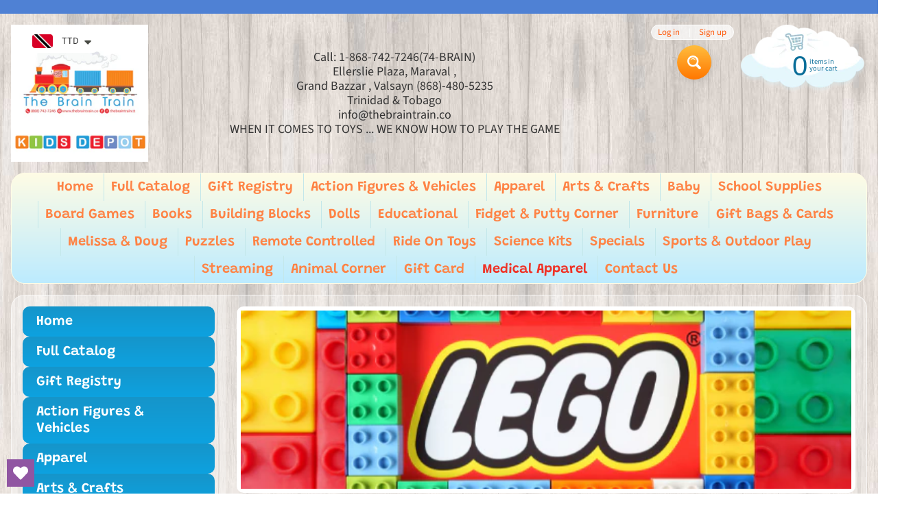

--- FILE ---
content_type: text/html; charset=utf-8
request_url: https://www.thebraintrain.co/collections/medical-apparel
body_size: 37424
content:
<!DOCTYPE html>
<html class="no-js" lang="en">
<head>
<meta charset="utf-8" />
<meta http-equiv="X-UA-Compatible" content="IE=edge" />  
<meta name="viewport" content="width=device-width, initial-scale=1.0, height=device-height, minimum-scale=1.0, user-scalable=0"> 
 

  <link rel="shortcut icon" href="//www.thebraintrain.co/cdn/shop/files/brain_train_logo_69606bbe-e677-438d-b147-802471e87381_32x32.png?v=1613705799" type="image/png">

  

  <link rel="apple-touch-icon" href="//www.thebraintrain.co/cdn/shop/files/brain_train_logo_af7d624c-d4e2-4e21-80b6-ae4f6aad273d_152x152.png?v=1613705798" type="image/png">
 


    <title>Medical Apparel | The Brain Train TT</title> 





		
		
			<meta name="description" content="Medical Apparel - The Brain Train is a educational toy retailer in Trinidad &amp; Tobago. We were formed in 2020 and strive to supply our customers with the best prices on ev..." />
		
	


<link rel="canonical" href="https://www.thebraintrain.co/collections/medical-apparel" /> 
<!-- /snippets/social-meta-tags.liquid -->
<meta property="og:site_name" content="The Brain Train TT">
<meta property="og:url" content="https://www.thebraintrain.co/collections/medical-apparel">
<meta property="og:title" content="Medical Apparel">
<meta property="og:type" content="website">
<meta property="og:description" content="The Brain Train is a educational toy retailer in Trinidad & Tobago. We were formed in 2020 and strive to supply our customers with the best prices on everything for Kids and babies. ">





<meta name="twitter:card" content="summary_large_image">
<meta name="twitter:title" content="Medical Apparel">
<meta name="twitter:description" content="The Brain Train is a educational toy retailer in Trinidad & Tobago. We were formed in 2020 and strive to supply our customers with the best prices on everything for Kids and babies. ">

<link href="//www.thebraintrain.co/cdn/shop/t/4/assets/styles.css?v=7439734011030463861765184055" rel="stylesheet" type="text/css" media="all" />  

<script>
  window.Sunrise = window.Sunrise || {};
  Sunrise.strings = {
    add_to_cart: "Add to Cart",
    sold_out: "Out of stock",
    unavailable: "Unavailable",
    money_format_json: "${{amount}}",
    money_format: "<span class=money>${{amount}}</span>",
    money_with_currency_format_json: "${{amount}} TTD",
    money_with_currency_format: "<span class=money>${{amount}} TTD</span>",
    shop_currency: "TTD",
    locale: "en",
    locale_json: "en",
    customer_accounts_enabled: true,
    customer_logged_in: false,
    addressError: "Error looking up that address",
    addressNoResults: "No results for that address",
    addressQueryLimit: "You have exceeded the Google API usage limit. Consider upgrading to a \u003ca href=\"https:\/\/developers.google.com\/maps\/premium\/usage-limits\"\u003ePremium Plan\u003c\/a\u003e.",
    authError: "There was a problem authenticating your Google Maps account.",
    loading: "Loading",
    one_result_found: "1 result found",
    number_of_results_found: "[results_count] results found",
    number_of_results: "[result_number] of [results_count]"
  };
  window.theme = {
    info: {
      name: "Sunrise"
    },
    settings: {
      predictiveSearchEnabled: true,
      predictiveSearchShowPrice: false,
      predictiveSearchShowVendor: false,
      predictiveSearchType: "products"
    }
  };
  window.routes = {
    rootUrl: "\/",
    searchUrl: "\/search"
  };
</script><script src="//www.thebraintrain.co/cdn/shop/t/4/assets/lazysizes.js?v=11224823923325787921599438172" async="async"></script>
<script src="//www.thebraintrain.co/cdn/shop/t/4/assets/vendor.js?v=150847571458054499851599438166" type="text/javascript"></script> 
<script src="//www.thebraintrain.co/cdn/shop/t/4/assets/theme.js?v=109559033927394101141599438183" type="text/javascript"></script> 

<script>window.performance && window.performance.mark && window.performance.mark('shopify.content_for_header.start');</script><meta id="shopify-digital-wallet" name="shopify-digital-wallet" content="/47846817949/digital_wallets/dialog">
<link rel="alternate" type="application/atom+xml" title="Feed" href="/collections/medical-apparel.atom" />
<link rel="alternate" type="application/json+oembed" href="https://www.thebraintrain.co/collections/medical-apparel.oembed">
<script async="async" src="/checkouts/internal/preloads.js?locale=en-TT"></script>
<script id="shopify-features" type="application/json">{"accessToken":"b736422ba820b1bc8cd76c813dcabfcc","betas":["rich-media-storefront-analytics"],"domain":"www.thebraintrain.co","predictiveSearch":true,"shopId":47846817949,"locale":"en"}</script>
<script>var Shopify = Shopify || {};
Shopify.shop = "brain-train-tt.myshopify.com";
Shopify.locale = "en";
Shopify.currency = {"active":"TTD","rate":"1.0"};
Shopify.country = "TT";
Shopify.theme = {"name":"Sunrise","id":110742012061,"schema_name":"Sunrise","schema_version":"8.05.02","theme_store_id":57,"role":"main"};
Shopify.theme.handle = "null";
Shopify.theme.style = {"id":null,"handle":null};
Shopify.cdnHost = "www.thebraintrain.co/cdn";
Shopify.routes = Shopify.routes || {};
Shopify.routes.root = "/";</script>
<script type="module">!function(o){(o.Shopify=o.Shopify||{}).modules=!0}(window);</script>
<script>!function(o){function n(){var o=[];function n(){o.push(Array.prototype.slice.apply(arguments))}return n.q=o,n}var t=o.Shopify=o.Shopify||{};t.loadFeatures=n(),t.autoloadFeatures=n()}(window);</script>
<script id="shop-js-analytics" type="application/json">{"pageType":"collection"}</script>
<script defer="defer" async type="module" src="//www.thebraintrain.co/cdn/shopifycloud/shop-js/modules/v2/client.init-shop-cart-sync_BApSsMSl.en.esm.js"></script>
<script defer="defer" async type="module" src="//www.thebraintrain.co/cdn/shopifycloud/shop-js/modules/v2/chunk.common_CBoos6YZ.esm.js"></script>
<script type="module">
  await import("//www.thebraintrain.co/cdn/shopifycloud/shop-js/modules/v2/client.init-shop-cart-sync_BApSsMSl.en.esm.js");
await import("//www.thebraintrain.co/cdn/shopifycloud/shop-js/modules/v2/chunk.common_CBoos6YZ.esm.js");

  window.Shopify.SignInWithShop?.initShopCartSync?.({"fedCMEnabled":true,"windoidEnabled":true});

</script>
<script>(function() {
  var isLoaded = false;
  function asyncLoad() {
    if (isLoaded) return;
    isLoaded = true;
    var urls = ["https:\/\/egw-app.herokuapp.com\/get_script\/2222ce02f88311eab1ac86bdc5f2528d.js?v=800651\u0026shop=brain-train-tt.myshopify.com","https:\/\/cdn.shopify.com\/s\/files\/1\/0251\/4311\/5829\/t\/2\/assets\/shopifycur.js?v=1602862641\u0026shop=brain-train-tt.myshopify.com","https:\/\/wishlisthero-assets.revampco.com\/store-front\/bundle2.js?shop=brain-train-tt.myshopify.com"];
    for (var i = 0; i < urls.length; i++) {
      var s = document.createElement('script');
      s.type = 'text/javascript';
      s.async = true;
      s.src = urls[i];
      var x = document.getElementsByTagName('script')[0];
      x.parentNode.insertBefore(s, x);
    }
  };
  if(window.attachEvent) {
    window.attachEvent('onload', asyncLoad);
  } else {
    window.addEventListener('load', asyncLoad, false);
  }
})();</script>
<script id="__st">var __st={"a":47846817949,"offset":-18000,"reqid":"cfef5dd7-8952-4ceb-a6f6-9bad09a0ed3c-1768895349","pageurl":"www.thebraintrain.co\/collections\/medical-apparel","u":"8df875627632","p":"collection","rtyp":"collection","rid":417085391081};</script>
<script>window.ShopifyPaypalV4VisibilityTracking = true;</script>
<script id="form-persister">!function(){'use strict';const t='contact',e='new_comment',n=[[t,t],['blogs',e],['comments',e],[t,'customer']],o='password',r='form_key',c=['recaptcha-v3-token','g-recaptcha-response','h-captcha-response',o],s=()=>{try{return window.sessionStorage}catch{return}},i='__shopify_v',u=t=>t.elements[r],a=function(){const t=[...n].map((([t,e])=>`form[action*='/${t}']:not([data-nocaptcha='true']) input[name='form_type'][value='${e}']`)).join(',');var e;return e=t,()=>e?[...document.querySelectorAll(e)].map((t=>t.form)):[]}();function m(t){const e=u(t);a().includes(t)&&(!e||!e.value)&&function(t){try{if(!s())return;!function(t){const e=s();if(!e)return;const n=u(t);if(!n)return;const o=n.value;o&&e.removeItem(o)}(t);const e=Array.from(Array(32),(()=>Math.random().toString(36)[2])).join('');!function(t,e){u(t)||t.append(Object.assign(document.createElement('input'),{type:'hidden',name:r})),t.elements[r].value=e}(t,e),function(t,e){const n=s();if(!n)return;const r=[...t.querySelectorAll(`input[type='${o}']`)].map((({name:t})=>t)),u=[...c,...r],a={};for(const[o,c]of new FormData(t).entries())u.includes(o)||(a[o]=c);n.setItem(e,JSON.stringify({[i]:1,action:t.action,data:a}))}(t,e)}catch(e){console.error('failed to persist form',e)}}(t)}const f=t=>{if('true'===t.dataset.persistBound)return;const e=function(t,e){const n=function(t){return'function'==typeof t.submit?t.submit:HTMLFormElement.prototype.submit}(t).bind(t);return function(){let t;return()=>{t||(t=!0,(()=>{try{e(),n()}catch(t){(t=>{console.error('form submit failed',t)})(t)}})(),setTimeout((()=>t=!1),250))}}()}(t,(()=>{m(t)}));!function(t,e){if('function'==typeof t.submit&&'function'==typeof e)try{t.submit=e}catch{}}(t,e),t.addEventListener('submit',(t=>{t.preventDefault(),e()})),t.dataset.persistBound='true'};!function(){function t(t){const e=(t=>{const e=t.target;return e instanceof HTMLFormElement?e:e&&e.form})(t);e&&m(e)}document.addEventListener('submit',t),document.addEventListener('DOMContentLoaded',(()=>{const e=a();for(const t of e)f(t);var n;n=document.body,new window.MutationObserver((t=>{for(const e of t)if('childList'===e.type&&e.addedNodes.length)for(const t of e.addedNodes)1===t.nodeType&&'FORM'===t.tagName&&a().includes(t)&&f(t)})).observe(n,{childList:!0,subtree:!0,attributes:!1}),document.removeEventListener('submit',t)}))}()}();</script>
<script integrity="sha256-4kQ18oKyAcykRKYeNunJcIwy7WH5gtpwJnB7kiuLZ1E=" data-source-attribution="shopify.loadfeatures" defer="defer" src="//www.thebraintrain.co/cdn/shopifycloud/storefront/assets/storefront/load_feature-a0a9edcb.js" crossorigin="anonymous"></script>
<script data-source-attribution="shopify.dynamic_checkout.dynamic.init">var Shopify=Shopify||{};Shopify.PaymentButton=Shopify.PaymentButton||{isStorefrontPortableWallets:!0,init:function(){window.Shopify.PaymentButton.init=function(){};var t=document.createElement("script");t.src="https://www.thebraintrain.co/cdn/shopifycloud/portable-wallets/latest/portable-wallets.en.js",t.type="module",document.head.appendChild(t)}};
</script>
<script data-source-attribution="shopify.dynamic_checkout.buyer_consent">
  function portableWalletsHideBuyerConsent(e){var t=document.getElementById("shopify-buyer-consent"),n=document.getElementById("shopify-subscription-policy-button");t&&n&&(t.classList.add("hidden"),t.setAttribute("aria-hidden","true"),n.removeEventListener("click",e))}function portableWalletsShowBuyerConsent(e){var t=document.getElementById("shopify-buyer-consent"),n=document.getElementById("shopify-subscription-policy-button");t&&n&&(t.classList.remove("hidden"),t.removeAttribute("aria-hidden"),n.addEventListener("click",e))}window.Shopify?.PaymentButton&&(window.Shopify.PaymentButton.hideBuyerConsent=portableWalletsHideBuyerConsent,window.Shopify.PaymentButton.showBuyerConsent=portableWalletsShowBuyerConsent);
</script>
<script data-source-attribution="shopify.dynamic_checkout.cart.bootstrap">document.addEventListener("DOMContentLoaded",(function(){function t(){return document.querySelector("shopify-accelerated-checkout-cart, shopify-accelerated-checkout")}if(t())Shopify.PaymentButton.init();else{new MutationObserver((function(e,n){t()&&(Shopify.PaymentButton.init(),n.disconnect())})).observe(document.body,{childList:!0,subtree:!0})}}));
</script>

<script>window.performance && window.performance.mark && window.performance.mark('shopify.content_for_header.end');</script>

<!-- Font icon for header icons -->
<link href="https://de454z9efqcli.cloudfront.net/safe-icons/css/wishlisthero-icons.css" rel="stylesheet"/>
<!-- Style for floating buttons and others -->
<style type="text/css">
    .wishlisthero-floating {
        position: absolute;
          right:5px;
        top: 5px;
        z-index: 23;
        border-radius: 100%;
    }

    .wishlisthero-floating:hover {
        background-color: rgba(0, 0, 0, 0.05);
    }

    .wishlisthero-floating button {
        font-size: 20px !important;
        width: 40px !important;
        padding: 0.125em 0 0 !important;
    }
.MuiTypography-body2 ,.MuiTypography-body1 ,.MuiTypography-caption ,.MuiTypography-button ,.MuiTypography-h1 ,.MuiTypography-h2 ,.MuiTypography-h3 ,.MuiTypography-h4 ,.MuiTypography-h5 ,.MuiTypography-h6 ,.MuiTypography-subtitle1 ,.MuiTypography-subtitle2 ,.MuiTypography-overline , MuiButton-root,  .MuiCardHeader-title a{
     font-family: inherit !important; /*Roboto, Helvetica, Arial, sans-serif;*/
}
.MuiTypography-h1 , .MuiTypography-h2 , .MuiTypography-h3 , .MuiTypography-h4 , .MuiTypography-h5 , .MuiTypography-h6 ,  .MuiCardHeader-title a{
     font-family: Grandstander, sans-serif !important;
     font-family: ,  !important;
     font-family: ,  !important;
     font-family: ,  !important;
}

    /****************************************************************************************/
    /* For some theme shared view need some spacing */
    /*
    #wishlist-hero-shared-list-view {
  margin-top: 15px;
  margin-bottom: 15px;
}
#wishlist-hero-shared-list-view h1 {
  padding-left: 5px;
}

#wishlisthero-product-page-button-container {
  padding-top: 15px;
}
*/
    /****************************************************************************************/
    /* #wishlisthero-product-page-button-container button {
  padding-left: 1px !important;
} */
    /****************************************************************************************/
    /* Customize the indicator when wishlist has items AND the normal indicator not working */
/*     span.wishlist-hero-items-count {

  top: 0px;
  right: -6px;



}

@media screen and (max-width: 749px){
.wishlisthero-product-page-button-container{
width:100%
}
.wishlisthero-product-page-button-container button{
 margin-left:auto !important; margin-right: auto !important;
}
}
@media screen and (max-width: 749px) {
span.wishlist-hero-items-count {
top: 10px;
right: 3px;
}
}*/
</style>
<script>window.wishlisthero_cartDotClasses=['site-header__cart-count', 'is-visible'];</script>
 <script type='text/javascript'>try{
   window.WishListHero_setting = {"ButtonColor":"rgb(144, 86, 162)","IconColor":"rgba(255, 255, 255, 1)","IconType":"Heart","ButtonTextBeforeAdding":"ADD TO WISHLIST","ButtonTextAfterAdding":"ADDED TO WISHLIST","AnimationAfterAddition":"Blink","ButtonTextAddToCart":"ADD TO CART","ButtonTextAddAllToCart":"ADD ALL TO CART","ButtonTextRemoveAllToCart":"REMOVE ALL FROM WISHLIST","AddedProductNotificationText":"Product added to wishlist successfully","AddedProductToCartNotificationText":"Product added to cart successfully","ViewCartLinkText":"View Cart","SharePopup_TitleText":"Share My wishlist","SharePopup_shareBtnText":"Share","SharePopup_shareHederText":"Share on Social Networks","SharePopup_shareCopyText":"Or copy Wishlist link to share","SharePopup_shareCancelBtnText":"cancel","SharePopup_shareCopyBtnText":"copy","SendEMailPopup_BtnText":"send email","SendEMailPopup_FromText":"From Name","SendEMailPopup_ToText":"To email","SendEMailPopup_BodyText":"Body","SendEMailPopup_SendBtnText":"send","SendEMailPopup_TitleText":"Send My Wislist via Email","AddProductMessageText":"Are you sure you want to add all items to cart ?","RemoveProductMessageText":"Are you sure you want to remove this item from your wishlist ?","RemoveAllProductMessageText":"Are you sure you want to remove all items from your wishlist ?","RemovedProductNotificationText":"Product removed from wishlist successfully","AddAllOutOfStockProductNotificationText":"There seems to have been an issue adding items to cart, please try again later","RemovePopupOkText":"ok","RemovePopup_HeaderText":"ARE YOU SURE?","ViewWishlistText":"View wishlist","EmptyWishlistText":"there are no items in this wishlist","BuyNowButtonText":"Buy Now","BuyNowButtonColor":"rgb(144, 86, 162)","BuyNowTextButtonColor":"rgb(255, 255, 255)","Wishlist_Title":"My Wishlist","WishlistHeaderTitleAlignment":"Left","WishlistProductImageSize":"Normal","PriceColor":"rgb(0, 122, 206)","HeaderFontSize":"30","PriceFontSize":"18","ProductNameFontSize":"16","LaunchPointType":"floating_point","DisplayWishlistAs":"popup_window","DisplayButtonAs":"button_with_icon","PopupSize":"md","HideAddToCartButton":false,"NoRedirectAfterAddToCart":false,"DisableGuestCustomer":false,"LoginPopupContent":"Please login to save your wishlist across devices.","LoginPopupLoginBtnText":"Login","LoginPopupContentFontSize":"20","NotificationPopupPosition":"right","WishlistButtonTextColor":"rgba(255, 255, 255, 1)","EnableRemoveFromWishlistAfterAddButtonText":"REMOVE FROM WISHLIST","_id":"5f9f3cd8472e841ebdfcf532","EnableCollection":false,"EnableShare":true,"RemovePowerBy":false,"EnableFBPixel":false,"DisapleApp":false,"FloatPointPossition":"bottom_left","HeartStateToggle":true,"HeaderMenuItemsIndicator":true,"EnableRemoveFromWishlistAfterAdd":true,"ButtonTextOutOfStock":"OUT OF STOCK","SendEMailPopup_SendNotificationText":"email sent successfully","SharePopup_shareCopiedText":"Copied","Shop":"brain-train-tt.myshopify.com","shop":"brain-train-tt.myshopify.com","Status":"Active","Plan":"FREE"};  
  }catch(e){ console.error('Error loading config',e); } </script><style type='text/css'>
  .baCountry{width:30px;height:20px;display:inline-block;vertical-align:middle;margin-right:6px;background-size:30px!important;border-radius:4px;background-repeat:no-repeat}
  .baCountry-traditional .baCountry{background-image:url(https://cdn.shopify.com/s/files/1/0194/1736/6592/t/1/assets/ba-flags.png?=14261939516959647149);height:19px!important}
  .baCountry-modern .baCountry{background-image:url(https://cdn.shopify.com/s/files/1/0194/1736/6592/t/1/assets/ba-flags.png?=14261939516959647149)}
  .baCountry-NO-FLAG{background-position:0 0}.baCountry-AD{background-position:0 -20px}.baCountry-AED{background-position:0 -40px}.baCountry-AFN{background-position:0 -60px}.baCountry-AG{background-position:0 -80px}.baCountry-AI{background-position:0 -100px}.baCountry-ALL{background-position:0 -120px}.baCountry-AMD{background-position:0 -140px}.baCountry-AOA{background-position:0 -160px}.baCountry-ARS{background-position:0 -180px}.baCountry-AS{background-position:0 -200px}.baCountry-AT{background-position:0 -220px}.baCountry-AUD{background-position:0 -240px}.baCountry-AWG{background-position:0 -260px}.baCountry-AZN{background-position:0 -280px}.baCountry-BAM{background-position:0 -300px}.baCountry-BBD{background-position:0 -320px}.baCountry-BDT{background-position:0 -340px}.baCountry-BE{background-position:0 -360px}.baCountry-BF{background-position:0 -380px}.baCountry-BGN{background-position:0 -400px}.baCountry-BHD{background-position:0 -420px}.baCountry-BIF{background-position:0 -440px}.baCountry-BJ{background-position:0 -460px}.baCountry-BMD{background-position:0 -480px}.baCountry-BND{background-position:0 -500px}.baCountry-BOB{background-position:0 -520px}.baCountry-BRL{background-position:0 -540px}.baCountry-BSD{background-position:0 -560px}.baCountry-BTN{background-position:0 -580px}.baCountry-BWP{background-position:0 -600px}.baCountry-BYN{background-position:0 -620px}.baCountry-BZD{background-position:0 -640px}.baCountry-CAD{background-position:0 -660px}.baCountry-CC{background-position:0 -680px}.baCountry-CDF{background-position:0 -700px}.baCountry-CG{background-position:0 -720px}.baCountry-CHF{background-position:0 -740px}.baCountry-CI{background-position:0 -760px}.baCountry-CK{background-position:0 -780px}.baCountry-CLP{background-position:0 -800px}.baCountry-CM{background-position:0 -820px}.baCountry-CNY{background-position:0 -840px}.baCountry-COP{background-position:0 -860px}.baCountry-CRC{background-position:0 -880px}.baCountry-CU{background-position:0 -900px}.baCountry-CX{background-position:0 -920px}.baCountry-CY{background-position:0 -940px}.baCountry-CZK{background-position:0 -960px}.baCountry-DE{background-position:0 -980px}.baCountry-DJF{background-position:0 -1000px}.baCountry-DKK{background-position:0 -1020px}.baCountry-DM{background-position:0 -1040px}.baCountry-DOP{background-position:0 -1060px}.baCountry-DZD{background-position:0 -1080px}.baCountry-EC{background-position:0 -1100px}.baCountry-EE{background-position:0 -1120px}.baCountry-EGP{background-position:0 -1140px}.baCountry-ER{background-position:0 -1160px}.baCountry-ES{background-position:0 -1180px}.baCountry-ETB{background-position:0 -1200px}.baCountry-EUR{background-position:0 -1220px}.baCountry-FI{background-position:0 -1240px}.baCountry-FJD{background-position:0 -1260px}.baCountry-FKP{background-position:0 -1280px}.baCountry-FO{background-position:0 -1300px}.baCountry-FR{background-position:0 -1320px}.baCountry-GA{background-position:0 -1340px}.baCountry-GBP{background-position:0 -1360px}.baCountry-GD{background-position:0 -1380px}.baCountry-GEL{background-position:0 -1400px}.baCountry-GHS{background-position:0 -1420px}.baCountry-GIP{background-position:0 -1440px}.baCountry-GL{background-position:0 -1460px}.baCountry-GMD{background-position:0 -1480px}.baCountry-GNF{background-position:0 -1500px}.baCountry-GQ{background-position:0 -1520px}.baCountry-GR{background-position:0 -1540px}.baCountry-GTQ{background-position:0 -1560px}.baCountry-GU{background-position:0 -1580px}.baCountry-GW{background-position:0 -1600px}.baCountry-HKD{background-position:0 -1620px}.baCountry-HNL{background-position:0 -1640px}.baCountry-HRK{background-position:0 -1660px}.baCountry-HTG{background-position:0 -1680px}.baCountry-HUF{background-position:0 -1700px}.baCountry-IDR{background-position:0 -1720px}.baCountry-IE{background-position:0 -1740px}.baCountry-ILS{background-position:0 -1760px}.baCountry-INR{background-position:0 -1780px}.baCountry-IO{background-position:0 -1800px}.baCountry-IQD{background-position:0 -1820px}.baCountry-IRR{background-position:0 -1840px}.baCountry-ISK{background-position:0 -1860px}.baCountry-IT{background-position:0 -1880px}.baCountry-JMD{background-position:0 -1900px}.baCountry-JOD{background-position:0 -1920px}.baCountry-JPY{background-position:0 -1940px}.baCountry-KES{background-position:0 -1960px}.baCountry-KGS{background-position:0 -1980px}.baCountry-KHR{background-position:0 -2000px}.baCountry-KI{background-position:0 -2020px}.baCountry-KMF{background-position:0 -2040px}.baCountry-KN{background-position:0 -2060px}.baCountry-KP{background-position:0 -2080px}.baCountry-KRW{background-position:0 -2100px}.baCountry-KWD{background-position:0 -2120px}.baCountry-KYD{background-position:0 -2140px}.baCountry-KZT{background-position:0 -2160px}.baCountry-LBP{background-position:0 -2180px}.baCountry-LI{background-position:0 -2200px}.baCountry-LKR{background-position:0 -2220px}.baCountry-LRD{background-position:0 -2240px}.baCountry-LSL{background-position:0 -2260px}.baCountry-LT{background-position:0 -2280px}.baCountry-LU{background-position:0 -2300px}.baCountry-LV{background-position:0 -2320px}.baCountry-LYD{background-position:0 -2340px}.baCountry-MAD{background-position:0 -2360px}.baCountry-MC{background-position:0 -2380px}.baCountry-MDL{background-position:0 -2400px}.baCountry-ME{background-position:0 -2420px}.baCountry-MGA{background-position:0 -2440px}.baCountry-MKD{background-position:0 -2460px}.baCountry-ML{background-position:0 -2480px}.baCountry-MMK{background-position:0 -2500px}.baCountry-MN{background-position:0 -2520px}.baCountry-MOP{background-position:0 -2540px}.baCountry-MQ{background-position:0 -2560px}.baCountry-MR{background-position:0 -2580px}.baCountry-MS{background-position:0 -2600px}.baCountry-MT{background-position:0 -2620px}.baCountry-MUR{background-position:0 -2640px}.baCountry-MVR{background-position:0 -2660px}.baCountry-MWK{background-position:0 -2680px}.baCountry-MXN{background-position:0 -2700px}.baCountry-MYR{background-position:0 -2720px}.baCountry-MZN{background-position:0 -2740px}.baCountry-NAD{background-position:0 -2760px}.baCountry-NE{background-position:0 -2780px}.baCountry-NF{background-position:0 -2800px}.baCountry-NG{background-position:0 -2820px}.baCountry-NIO{background-position:0 -2840px}.baCountry-NL{background-position:0 -2860px}.baCountry-NOK{background-position:0 -2880px}.baCountry-NPR{background-position:0 -2900px}.baCountry-NR{background-position:0 -2920px}.baCountry-NU{background-position:0 -2940px}.baCountry-NZD{background-position:0 -2960px}.baCountry-OMR{background-position:0 -2980px}.baCountry-PAB{background-position:0 -3000px}.baCountry-PEN{background-position:0 -3020px}.baCountry-PGK{background-position:0 -3040px}.baCountry-PHP{background-position:0 -3060px}.baCountry-PKR{background-position:0 -3080px}.baCountry-PLN{background-position:0 -3100px}.baCountry-PR{background-position:0 -3120px}.baCountry-PS{background-position:0 -3140px}.baCountry-PT{background-position:0 -3160px}.baCountry-PW{background-position:0 -3180px}.baCountry-QAR{background-position:0 -3200px}.baCountry-RON{background-position:0 -3220px}.baCountry-RSD{background-position:0 -3240px}.baCountry-RUB{background-position:0 -3260px}.baCountry-RWF{background-position:0 -3280px}.baCountry-SAR{background-position:0 -3300px}.baCountry-SBD{background-position:0 -3320px}.baCountry-SCR{background-position:0 -3340px}.baCountry-SDG{background-position:0 -3360px}.baCountry-SEK{background-position:0 -3380px}.baCountry-SGD{background-position:0 -3400px}.baCountry-SI{background-position:0 -3420px}.baCountry-SK{background-position:0 -3440px}.baCountry-SLL{background-position:0 -3460px}.baCountry-SM{background-position:0 -3480px}.baCountry-SN{background-position:0 -3500px}.baCountry-SO{background-position:0 -3520px}.baCountry-SRD{background-position:0 -3540px}.baCountry-SSP{background-position:0 -3560px}.baCountry-STD{background-position:0 -3580px}.baCountry-SV{background-position:0 -3600px}.baCountry-SYP{background-position:0 -3620px}.baCountry-SZL{background-position:0 -3640px}.baCountry-TC{background-position:0 -3660px}.baCountry-TD{background-position:0 -3680px}.baCountry-TG{background-position:0 -3700px}.baCountry-THB{background-position:0 -3720px}.baCountry-TJS{background-position:0 -3740px}.baCountry-TK{background-position:0 -3760px}.baCountry-TMT{background-position:0 -3780px}.baCountry-TND{background-position:0 -3800px}.baCountry-TOP{background-position:0 -3820px}.baCountry-TRY{background-position:0 -3840px}.baCountry-TTD{background-position:0 -3860px}.baCountry-TWD{background-position:0 -3880px}.baCountry-TZS{background-position:0 -3900px}.baCountry-UAH{background-position:0 -3920px}.baCountry-UGX{background-position:0 -3940px}.baCountry-USD{background-position:0 -3960px}.baCountry-UYU{background-position:0 -3980px}.baCountry-UZS{background-position:0 -4000px}.baCountry-VEF{background-position:0 -4020px}.baCountry-VG{background-position:0 -4040px}.baCountry-VI{background-position:0 -4060px}.baCountry-VND{background-position:0 -4080px}.baCountry-VUV{background-position:0 -4100px}.baCountry-WST{background-position:0 -4120px}.baCountry-XAF{background-position:0 -4140px}.baCountry-XPF{background-position:0 -4160px}.baCountry-YER{background-position:0 -4180px}.baCountry-ZAR{background-position:0 -4200px}.baCountry-ZM{background-position:0 -4220px}.baCountry-ZW{background-position:0 -4240px}
  .bacurr-checkoutNotice{margin: 3px 10px 0 10px;left: 0;right: 0;text-align: center;}
  @media (min-width:750px) {.bacurr-checkoutNotice{position: absolute;}}
</style>

<script>
    window.baCurr = window.baCurr || {};
    window.baCurr.config = {}; window.baCurr.rePeat = function () {};
    Object.assign(window.baCurr.config, {
      "enabled":true,
      "manual_placement":"",
      "night_time":false,
      "round_by_default":false,
      "display_position":"top_left",
      "display_position_type":"floating",
      "custom_code":{"css":""},
      "flag_type":"countryandmoney",
      "flag_design":"modern",
      "round_style":"none",
      "round_dec":"0.99",
      "chosen_cur":[{"USD":"US Dollar (USD)"},{"EUR":"Euro (EUR)"},{"GBP":"British Pound (GBP)"},{"CAD":"Canadian Dollar (CAD)"},{"TTD":"Trinidad and Tobago Dollar (TTD)"}],
      "desktop_visible":true,
      "mob_visible":true,
      "money_mouse_show":false,
      "textColor":"#1e1e1e",
      "flag_theme":"default",
      "selector_hover_hex":"#ffffff",
      "lightning":true,
      "mob_manual_placement":"",
      "mob_placement":"top_left",
      "mob_placement_type":"floating",
      "moneyWithCurrencyFormat":false,
      "ui_style":"default",
      "user_curr":"",
      "auto_loc":true,
      "auto_pref":false,
      "selector_bg_hex":"#ffffff",
      "selector_border_type":"noBorder",
      "cart_alert_bg_hex":"#fbf5f5",
      "cart_alert_note":"All orders are processed in [checkout_currency], using the latest exchange rates.",
      "cart_alert_state":true,
      "cart_alert_font_hex":"#1e1e1e"
    },{
      money_format: "\u003cspan class=money\u003e${{amount}}\u003c\/span\u003e",
      money_with_currency_format: "\u003cspan class=money\u003e${{amount}} TTD\u003c\/span\u003e",
      user_curr: "TTD"
    });
    window.baCurr.config.multi_curr = [];
    
    window.baCurr.config.final_currency = "TTD" || '';
    window.baCurr.config.multi_curr = "TTD".split(',') || '';

    (function(window, document) {"use strict";
      function onload(){
        function insertPopupMessageJs(){
          var head = document.getElementsByTagName('head')[0];
          var script = document.createElement('script');
          script.src = ('https:' == document.location.protocol ? 'https://' : 'http://') + 'boosterapps.com/apps/currency/preview_curr.js';
          script.type = 'text/javascript';
          head.appendChild(script);
        }

        if(document.location.search.indexOf("preview_cur=1") > -1){
          setTimeout(function(){
            window.currency_preview_result = document.getElementById("baCurrSelector").length > 0 ? 'success' : 'error';
            insertPopupMessageJs();
          }, 1000);
        }
      }

      var head = document.getElementsByTagName('head')[0];
      var script = document.createElement('script');
      script.src = ('https:' == document.location.protocol ? 'https://' : 'http://') + "";
      script.type = 'text/javascript';
      script.onload = script.onreadystatechange = function() {
      if (script.readyState) {
        if (script.readyState === 'complete' || script.readyState === 'loaded') {
          script.onreadystatechange = null;
            onload();
          }
        }
        else {
          onload();
        }
      };
      head.appendChild(script);

    }(window, document));
</script>

  
<link href="https://maxcdn.bootstrapcdn.com/font-awesome/4.6.1/css/font-awesome.min.css" rel="stylesheet" type="text/css" media="all" />
<link href="//www.thebraintrain.co/cdn/shop/t/4/assets/genie-storepickup.scss.css?v=247445426564609071605221197" rel="stylesheet" type="text/css" media="all" />
<link href="//www.thebraintrain.co/cdn/shop/t/4/assets/genie-storepickup-custom.scss.css?v=111603181540343972631605221198" rel="stylesheet" type="text/css" media="all" />
<script src="https://cdn.jsdelivr.net/npm/promise-polyfill@8/dist/polyfill.min.js" type="text/javascript"></script>
<script src="https://cdnjs.cloudflare.com/ajax/libs/moment.js/2.20.1/moment.min.js" type="text/javascript"></script>
<script src="//www.thebraintrain.co/cdn/shop/t/4/assets/genie-storepickup-vender.js?v=72674686749180454731605221198" type="text/javascript"></script>
<script src="//www.thebraintrain.co/cdn/shop/t/4/assets/genie-storepickup.js?v=43295814026019245031605221196" type="text/javascript"></script>




<!-- Global site tag (gtag.js) - Google Analytics -->
<script async src="https://www.googletagmanager.com/gtag/js?G-RJ45M2M17S"></script>
<script>
  window.dataLayer = window.dataLayer || [];
  function gtag(){dataLayer.push(arguments);}
  gtag('js', new Date());

  gtag('config', 'G-RJ45M2M17S');
</script>

<!-- BEGIN app block: shopify://apps/gift-reggie-gift-registry/blocks/app-embed-block/00fe746e-081c-46a2-a15d-bcbd6f41b0f0 --><script type="application/json" id="gift_reggie_data">
  {
    "storefrontAccessToken": "c3b7de975e1ac6f128056300112fcc6a",
    "registryId": null,
    "registryAdmin": null,
    "customerId": null,
    

    "productId": null,
    "rootUrl": "\/",
    "accountLoginUrl": "\/account\/login",
    "accountLoginReturnParam": "checkout_url=",
    "currentLanguage": null,

    "button_layout": "column",
    "button_order": "registry_wishlist",
    "button_alignment": "justify",
    "behavior_on_no_id": "disable",
    "wishlist_button_visibility": "everyone",
    "registry_button_visibility": "everyone",
    "registry_button_behavior": "ajax",
    "online_store_version": "1",
    "button_location_override": "",
    "button_location_override_position": "inside",

    "wishlist_button_appearance": "button",
    "registry_button_appearance": "button",
    "wishlist_button_classname": "",
    "registry_button_classname": "",
    "wishlist_button_image_not_present": null,
    "wishlist_button_image_is_present": null,
    "registry_button_image": null,

    "checkout_button_selector": "",

    "i18n": {
      "wishlist": {
        "idleAdd": "Add to Wishlist",
        "idleRemove": "Remove from Wishlist",
        "pending": "...",
        "successAdd": "Added to Wishlist",
        "successRemove": "Removed from Wishlist",
        "noVariant": "Add to Wishlist",
        "error": "Error"
      },
      "registry": {
        "idleAdd": "Add to Registry",
        "idleRemove": "Remove from Registry",
        "pending": "...",
        "successAdd": "Added to Registry",
        "successRemove": "Removed from Registry",
        "noVariant": "Add to Registry",
        "error": "Error"
      }
    }
  }
</script>
<style>
  :root {
    --gift-reggie-wishlist-button-background-color: #ffffff;
    --gift-reggie-wishlist-button-text-color: #333333;
    --gift-reggie-registry-button-background-color: #ffffff;
    --gift-reggie-registry-button-text-color: #333333;
  }
</style><style>
    
  </style>
<!-- END app block --><!-- BEGIN app block: shopify://apps/nospy-protect-data/blocks/app-block/0ea824f6-5b8e-445c-b27f-1d4763c81aa3 --><script>
    let my_shop = Shopify.shop;
    const noSpyBaseUrl = "https://app.nospyapp.com/api";
    let isNoSpyLogCreated = false;
    // Check Iframe
    function isLoadedInIframe() {
        try {
            return window.self !== window.top;
        } catch (e) {
            return true;
        }
    }

    const createHit = (data) => {
        fetch(`${noSpyBaseUrl}/hit?shop=${Shopify.shop}`, {
            method: "POST",
            headers: {
                "Content-Type": "application/json",
            },
            body: JSON.stringify(data),
        });
    };

    class RedirectFeature {
        constructor(ip, bot_verification = null) {
            this.ip = null;
            this.requestIp = ip;
            this.geolocation = null;
            this.bot_verification = bot_verification;
            if (!isLoadedInIframe()) {
                this.getLocalGeoLocation();
                this.sessionStart = Date.now();
                this.SESSION_TIMEOUT = 30 * 60 * 1000; // 30 min
                this.sessionIdKey = 'no_spy_session_id';
                this.lastSeenKey = 'no_spy_last_seen_at';
                this.sessionId = sessionStorage.getItem(this.sessionIdKey);
                this.init().then();
            }
        }

        async fetchCurrentIpAddress() {
            let data = await fetch('https://api.ipify.org/?format=json');
            return await data.json();
        }

        async fetchVisitorDetails() {
            let data = await fetch(`${noSpyBaseUrl}/geolocation`, {
                method: "POST",
                headers: {
                    "Content-Type": "application/json",
                },
                body: JSON.stringify({ip: this.ip, shop: Shopify.shop}),
            });
            return await data.json();
        }

        async fetchRedirectRecord(sessionId = null) {
            let is_bot_verification = false;
            if (this.bot_verification) {
                is_bot_verification = this.bot_verification.is_whitelisted_bot;
            }
            let current_path = window.location.pathname;
            current_path = current_path.replace('/pages/', '');
            let data = await fetch(`${noSpyBaseUrl}/redirect-record`, {
                method: "POST",
                headers: {
                    "Content-Type": "application/json",
                },
                body: JSON.stringify({
                    shop: Shopify.shop, 
                    session_id: sessionId, 
                    handle: current_path, 
                    bot_verification: is_bot_verification, 
                    reached: this.getLocalGeoReached(),
                     ...this.geolocation
                }),
            });
            return await data.json();
        }

        getLocalGeoLocation() {
            let data = window.localStorage.getItem('no-spy-geo-location');
            if (data !== null) {
                let {expireTime, value} = JSON.parse(data);
                if (this.checkExpireTime(expireTime)) {
                    if (this.requestIp === value.ip) {
                        this.ip = value.ip;
                        this.geolocation = value;
                    } else {
                        // remove the local storage
                        sessionStorage.removeItem(this.sessionIdKey);
                        this.sessionId = null;
                        window.localStorage.removeItem('no-spy-geo-location');
                    }
                }
            }
        }

        getLocalGeoReached() {
            let data = window.localStorage.getItem('no-spy-geo-reached');
            if (data !== null) {
                return data;
            }
        }

        checkExpireTime(expireTime) {
            if (expireTime) {
                let currentTime = new Date().getTime();
                return currentTime < expireTime;
            }
        }
        setGeolocationObject(data, reached) {
            this.geolocation = data;
            // 3 hours expire time
            window.localStorage.setItem('no-spy-geo-location', JSON.stringify({
                expireTime: new Date().getTime() + 10800 * 1000,
                value: data
            }));
            window.localStorage.setItem('no-spy-geo-reached', reached);
        }

        sendSessionData() {
            let sessionStart = this.sessionStart;
            let duration = Math.floor((Date.now() - sessionStart) / 1000);
            const payload = JSON.stringify({ duration, ip_address: this.ip, session_id: this.sessionId });
            if (navigator.sendBeacon) {
                navigator.sendBeacon(`${noSpyBaseUrl}/track-session`, payload);
            } else {
                fetch(`${noSpyBaseUrl}/track-session`, {
                    method: 'POST',
                    body: payload,
                    headers: {
                        'Content-Type': 'application/json'
                    }
                }).then();
            }
        }

        // Update last seen every few seconds or on visibility
        updateLastSeen() {
            const now = Date.now();
            const lastUpdated = parseInt(localStorage.getItem(this.lastSeenKey), 10) || 0;
            if (now - lastUpdated > 5000) {
                // Update local storage
                localStorage.setItem(this.lastSeenKey, now.toString());
            }
        }

        async init() {
            if (this.ip === null) {
                let visitor = await this.fetchVisitorDetails();
                if (visitor.status === 201 && visitor.data) {
                    this.setGeolocationObject(visitor.data, visitor.reached);
                }
            }

            let now = Date.now();
            let sessionId = this.sessionId;
            let lastSeen = parseInt(localStorage.getItem(this.lastSeenKey) || "0");
            if (!sessionId || (now - lastSeen) > this.SESSION_TIMEOUT) {
                // Start a new session
                sessionId = crypto.randomUUID();
                this.sessionId = sessionId;
                sessionStorage.setItem(this.sessionIdKey, sessionId);
            }
            // Fetch Redirect Records
            this.fetchRedirectRecord(sessionId).then((res) => {
                if (res.status === 201) isNoSpyLogCreated = true;
                let is_bot_verification = false;
                if (this.bot_verification) {
                    is_bot_verification = this.bot_verification.is_whitelisted_bot;
                }
                if (is_bot_verification === false) {
                    if (res.data !== null && res.data.is_redirect) {
                        if (res.data.rule.redirect_url) {
                            // check internal redirect and external redirect
                            if (res.data.rule.redirect_type === 'internal') {
                                window.location.href = res.data.rule.redirect_url;
                            } else {
                                let url = `https://${res.data.rule.redirect_url}`;
                                if (res.data.rule.referrer_url) {
                                    const referrer = res.data.rule.referrer_url;
                                    window.location.href = `${url}?ref=${encodeURIComponent(referrer)}`;
                                } else {
                                    window.location.replace(url);
                                }
                            }
                        }
                    }
                }
            });

            // Update last seen
            document.addEventListener('visibilitychange', this.updateLastSeen.bind(this));
            document.addEventListener('mousemove', this.updateLastSeen.bind(this));
            document.addEventListener('keydown', this.updateLastSeen.bind(this));
            this.updateLastSeen();

            // Track Session
            if (this.ip !== null && this.geolocation !== null) {
                // Run on unload
                window.addEventListener("beforeunload", this.sendSessionData.bind(this));
                // Run when page visibility changes (e.g., user closes tab or switches)
                document.addEventListener("visibilitychange", () => {
                    console.log('NCG!');
                    if (document.visibilityState === 'hidden') {
                        this.sendSessionData();
                    }
                });
            }
        }
    }

    class BlockSpamBotsFeature {
        constructor(options = {}) {
            this.threshold = options.threshold || 2.5;
            this.botScore = 0;
            this.mouseMoved = false;
            this.debug = options.debug || false;
            this.honeypotFieldName = "custom_field";
            this.honeypotFieldClass = "nsp-custom-field";
            this.botVerification = options.bot_verification;
            this.run(options.is_block).then();
        }

        // Enhanced whitelist checking with multiple verification methods
        async isWhitelistedBot() {
            let checkFromFront = this.checkUserAgent();
            let isWhitelistedBot = this.botVerification.is_whitelisted_bot;
            if (checkFromFront || isWhitelistedBot) return true;
            return false;
        }

        checkUserAgent() {
            const userAgent = navigator.userAgent.toLowerCase();

            const botPatterns = {
                'google_bot': ['googlebot', 'google-bot'],
                'facebook_bot': ['facebookexternalhit', 'facebookcatalog'],
                'bing_bot': ['bingbot', 'msnbot'],
                'apple_bot': ['applebot', 'apple-bot'],
                'ahref_bot': ['ahrefsbot', 'ahrefs-bot'],
                'lighthouse_bot': ['lighthouse', 'chrome-lighthouse'],
                'linkedin_bot': ['linkedinbot', 'linkedin-bot'],
                'pinterest_bot': ['pinterestbot', 'pinterest-bot'],
                'semrush_bot': ['semrushbot', 'semrush-bot']
            };

            for (const [botName, isAllowed] of Object.entries(this.botVerification.allowed_bots)) {
                if (!isAllowed) continue;

                const patterns = botPatterns[botName];
                if (patterns) {
                    for (const pattern of patterns) {
                        if (userAgent.includes(pattern)) {
                            this.detectedBotType = botName;
                            return true;
                        }
                    }
                }
            }

            return false;
        }

        log(...args) {
            if (this.debug) console.log(...args);
        }

        isHeadless() {
            const headless = (
                navigator.webdriver ||
                !navigator.plugins.length ||
                !navigator.languages ||
                /HeadlessChrome/.test(navigator.userAgent) ||
                /puppeteer/.test(navigator.userAgent)
            );
            if (headless) this.botScore += 1;
            return headless;
        }

        detectMouseMovement() {
            const handler = () => (this.mouseMoved = true);
            window.addEventListener("mousemove", handler);
            setTimeout(() => {
                if (!this.mouseMoved) {
                    this.botScore += 1;
                    this.log("Mouse movement: ❌");
                } else {
                    this.log("Mouse movement: ✅");
                }
                window.removeEventListener("mousemove", handler);
            }, 3000);
        }

        getCanvasFingerprint() {
            try {
                const canvas = document.createElement("canvas");
                const ctx = canvas.getContext("2d");
                ctx.textBaseline = "top";
                ctx.font = "14px Arial";
                ctx.fillStyle = "#f60";
                ctx.fillRect(125, 1, 62, 20);
                ctx.fillStyle = "#069";
                ctx.fillText("canvas-fingerprint", 2, 15);
                const fp = canvas.toDataURL();
                this.log("Canvas fingerprint:", fp.slice(0, 30) + "...");
                return fp;
            } catch {
                this.botScore += 0.5;
                return "blocked";
            }
        }

        async getAudioFingerprint() {
            try {
                const ctx = new (window.OfflineAudioContext || window.webkitOfflineAudioContext)(1, 44100, 44100);
                const osc = ctx.createOscillator();
                const comp = ctx.createDynamicsCompressor();
                osc.type = "triangle";
                osc.frequency.value = 10000;
                osc.connect(comp);
                comp.connect(ctx.destination);
                osc.start(0);
                const buffer = await ctx.startRendering();
                let hash = 0;
                for (let i = 0; i < buffer.length; i++) {
                    hash += Math.abs(buffer.getChannelData(0)[i]);
                }
                this.log("Audio fingerprint hash:", hash.toFixed(2));
                return hash.toFixed(2);
            } catch {
                this.botScore += 0.5;
                return "blocked";
            }
        }

        getWebGLFingerprint() {
            try {
                const canvas = document.createElement("canvas");
                const gl = canvas.getContext("webgl") || canvas.getContext("experimental-webgl");
                const debugInfo = gl.getExtension("WEBGL_debug_renderer_info");
                const vendor = gl.getParameter(debugInfo.UNMASKED_VENDOR_WEBGL);
                const renderer = gl.getParameter(debugInfo.UNMASKED_RENDERER_WEBGL);
                this.log("WebGL vendor/renderer:", vendor, renderer);
                return `${vendor}~${renderer}`;
            } catch {
                this.botScore += 0.5;
                return "blocked";
            }
        }

        detectTimingDrift() {
            const start = performance.now();
            for (let i = 0; i < 1000000; i++) {
                Math.sqrt(i);
            }
            const duration = performance.now() - start;
            if (duration < 10) this.botScore += 0.5;
            this.log("Timing drift:", duration.toFixed(2));
            return duration.toFixed(2);
        }

        injectHoneypotIntoForms() {
            const style = document.createElement("style");
            style.textContent = `.${this.honeypotFieldClass} { display: none !important; }`;
            document.head.appendChild(style);

            document.querySelectorAll("form").forEach((form) => {
                // Check if already injected
                if (form.querySelector(`input[name="${this.honeypotFieldName}"]`)) return;

                const input = document.createElement("input");
                input.type = "text";
                input.name = this.honeypotFieldName;
                input.className = this.honeypotFieldClass;
                input.tabIndex = -1;
                form.appendChild(input);

                form.addEventListener("submit", (e) => {
                    const honeypotValue = input.value;
                    if (honeypotValue.trim() !== "") {
                        e.preventDefault();
                        this.botScore += 2;
                        this.log("⚠️ Honeypot triggered! Value:", honeypotValue);
                        this.blockBotActions().then();
                    }
                });
            });
        }

        async blockBotActions(is_block = true) {
            this.log("🚨 Bot Detected - Blocking interaction. Score:", this.botScore);
            // alert("⚠️ Suspicious activity detected. Submission blocked.");
            document.body.innerHTML = "<h1>Access Denied</h1>";
            let actionType = is_block ? "block" : "threat";
            createHit({
                type: "spam_bot",
                name: "Spam Bot",
                pathname: window.location.pathname,
                action_type: actionType
            });
            throw new Error("Bot access denied");
        }

        async runDetection(is_block = true) {
            let isHeadless = this.isHeadless();
            if (isHeadless) {
                // document.body.innerHTML = "<h1>Access Denied</h1>";
                let actionType = is_block ? "block" : "threat";
                createHit({
                    type: "spam_bot",
                    name: "Spam Bot",
                    pathname: window.location.pathname,
                    action_type: actionType
                });
                return false;
            }
            this.getCanvasFingerprint();
            await this.getAudioFingerprint();
            this.getWebGLFingerprint();
            this.detectTimingDrift();

            if (this.botScore >= this.threshold) {
                this.blockBotActions(is_block).then();
            } else {
                this.log("✅ Human verified. Score:", this.botScore);
            }
            return false;
        }

        async run(is_block) {
            if (document.readyState === "complete") {
                if (await this.isWhitelistedBot()) {
                    this.log("✅ Whitelisted bot - skipping detection");
                    return false;
                }
                this.detectMouseMovement();
                this.injectHoneypotIntoForms();
                this.runDetection(is_block).then();
            } else {
                window.addEventListener("load", async () => {
                    if (await this.isWhitelistedBot()) {
                        this.log("✅ Whitelisted bot - skipping detection");
                        return false;
                    }
                    this.detectMouseMovement();
                    this.injectHoneypotIntoForms();
                    this.runDetection(is_block).then();
                });
            }
        }
    }

    class ProxyVpnTorBlockFeature {
        constructor(proxy_vpn_block = false, tor_block = false) {
            this.proxy_vpn_block = proxy_vpn_block;
            this.tor_block = tor_block;
            this.sessionIdKey = 'no_spy_session_id';
            if (this.proxy_vpn_block || this.tor_block) {
                this.run();
            }
        }

        isUsingProxy(geoLocation) {
            if (geoLocation) {
                const { value } = JSON.parse(geoLocation);
                return value.is_proxy ?? false;
            }
            return false;
        }

        isUsingVPN(geoLocation) {
            if (geoLocation) {
                const { value } = JSON.parse(geoLocation);
                return value.is_vpn ?? false;
            }
            return false;
        }

        isUsingTor(geoLocation) {
            if (geoLocation) {
                const { value } = JSON.parse(geoLocation);
                return value.is_tor ?? false;
            }
            return false;
        }

        async storeBlockLog(geoLocation) {
            if (!geoLocation) {
                return false;
            }
            const { value } = JSON.parse(geoLocation);
            const payLoadData = {
                shop: Shopify.shop,
                session_id: sessionStorage.getItem(this.sessionIdKey),
                status: false,
                action_type: 'blocked',
                ...value,
            };
            fetch(`${noSpyBaseUrl}/block/log`, {
                method: 'POST',
                body: JSON.stringify(payLoadData),
                headers: {
                    'Content-Type': 'application/json'
                }
            }).then((res) => {
                if (res.status === 201) {
                    return true;
                } else {
                    return false;
                }
            });
        }

        run() {
            // Check until get the geo location from local storage use setInterval
            let interval = setInterval(async () => {
                if (isNoSpyLogCreated) {
                    const geoLocation = window.localStorage.getItem('no-spy-geo-location');
                    if (geoLocation) {
                        if (this.isUsingProxy(geoLocation) || this.isUsingVPN(geoLocation) || this.isUsingTor(geoLocation)) {
                            clearInterval(interval);
                            this.storeBlockLog(geoLocation).then((res) => {
                                window.location.href = 'https://google.com';
                            });
                        } else {
                            clearInterval(interval);
                        }
                    }
                }
            }, 500); // 0.5 second interval
        }
    }

    const generateRandomString = (length) => {
        let result = "";
        const characters =
            "ABCDEFGHIJKLMNOPQRSTUVWXYZabcdefghijklmnopqrstuvwxyz0123456789";
        const charactersLength = characters.length;
        for (let i = 0; i < length; i++) {
            result += characters.charAt(Math.floor(Math.random() * charactersLength));
        }
        return result;
    };
    const handleOtherBug = () => {
        let isLastOperation = false;
        let intervalCount = 0;
        let interval = setInterval(function () {
            let getAllBodyChilds = document.body.children;
            Array.from(getAllBodyChilds).forEach((item) => {
                let smileUIFrame = item.querySelector("#smile-ui-container");
                if (smileUIFrame && smileUIFrame.style.zIndex == "2147483647") {
                    smileUIFrame.style.zIndex = "2147483646";
                    isLastOperation = true;
                }

                let chat1 = item.querySelector("[class*='psmtc_']");
                if (chat1 && chat1.style.zIndex == "2147483647") {
                    chat1.style.zIndex = "2147483646";
                }
                let chat2 = item.querySelector("[class*='psmw_']");
                if (chat2 && chat2.style.zIndex == "2147483647") {
                    chat2.style.zIndex = "2147483646";
                }

                let trustBadgeContainer = document.querySelector('*[id^="trustbadge-container"]');
                if (trustBadgeContainer && trustBadgeContainer.style.zIndex == "2147483647") {
                    trustBadgeContainer.style.zIndex = "2147483646";
                }

                if (
                    item.hasAttribute("id") &&
                    item.getAttribute("id") === "smile-ui-lite-container"
                ) {
                    let getFrame = item.querySelector(
                        "#smile-ui-lite-launcher-frame-container"
                    );
                    if (getFrame) {
                        getFrame.style.width = "146px";
                    }
                    if (item.style.zIndex == "2147483647") {
                        item.style.zIndex = "2147483646";
                    }
                }

                if (
                    !item.hasAttribute("id") &&
                    item.nodeName === "DIV" &&
                    item.style.zIndex
                ) {
                    if (item.style.zIndex == "2147483647") {
                        item.style.zIndex = "2147483646";
                        console.log("zIndex found!");
                    }
                }

                if (
                    item.hasAttribute("id") &&
                    item.getAttribute("id") === "reve-chat-container-div"
                ) {
                    if (item.style.zIndex == "2147483647") {
                        item.style.zIndex = "2147483646";
                    }
                }
            });
            if (intervalCount >= 30 && isLastOperation) {
                clearInterval(interval);
            }
            intervalCount++;
        }, 1000);
    };

    const handleCssData = () => {
        let intervalCount = 0;
        let cssId = generateRandomString(15);
        let css =
            'div[style*="2147483647"] {display: none !important;}.extension-container {display: none !important;}#shopify-raise-container {display: none !important;}.ppspy-container {display: none !important;}#shopify_app_wrapper {display: none !important;}html.shinecommerce-modal-open #shinecommerce-extension-div {display: none !important;}html.shinecommerce-modal-open, html.shinecommerce-modal-open body {overflow: auto !important;} .ixspy-tools {display: none !important;} #simplytrends-main-extension-root {display: none !important;} #my-extension-root {display: none !important;} plasmo-csui {display: none !important;} #shop-analysis-shadow-host {display: none !important;} #kins-kins-popup {display: none !important;} #ah-app {display: none !important;}';
        let head = document.head || document.getElementsByTagName("head")[0];
        let styles = document.createElement("style");
        head.appendChild(styles);
        styles.type = "text/css";
        styles.id = cssId;
        if (styles.styleSheet) {
            styles.styleSheet.cssText = css;
        } else {
            styles.appendChild(document.createTextNode(css));
        }
        const myCssInterval = setInterval(myCssTimer, 10);
        function myCssTimer() {
            let getStlye = document.getElementById(cssId);
            if (getStlye === null) {
                head.appendChild(styles);
            }
            if (intervalCount === 1000) {
                clearInterval(myCssInterval);
            }
            intervalCount += 1;
        }
    };

    const handleTextSelection = (id, is_text, is_image) => {
        var css = document.createElement("style");
        var head = document.head;
        head.appendChild(css);

        css.type = 'text/css';
        css.id = id;

        css.innerText = '';

        if (is_text) {
            css.innerText += `
           * {
      		-webkit-user-select: none !important;
      		-moz-user-select: none !important;
      		-ms-user-select: none !important;
      		 user-select: none !important;
          }
          body {
                -webkit-user-select: none !important;
                -webkit-touch-callout: none !important;
                -moz-user-select: none !important;
                -ms-user-select: none !important;
                user-select: none !important;
          }
          .no_spy_allowed_element, .no_spy_allowed_element * {
                -webkit-user-select: text !important;
                -webkit-touch-callout: text !important;
                -moz-user-select: text !important;
                -ms-user-select: text !important;
                user-select: text !important;
          }
          .no_spy_allowed_element::selection, .no_spy_allowed_element *::selection {
              background: #CECECD;
          }`;
        }
        if (is_image) {
            css.innerText += `
        img {
              -webkit-user-drag: none !important;
              -khtml-user-drag: none !important;
              -moz-user-drag: none !important;
              -o-user-drag: none !important;
              user-drag: none !important;
              pointer-events: none !important;
        }`;
        }

        var elements = document.querySelectorAll("*");

        for (var i = 0; i < elements.length; i++) {
            if (elements[i].classList.contains('no_spy_allowed_element')) {
                continue;
            }
            if (elements[i].style.userSelect == 'auto') {
                elements[i].style.userSelect = 'none';
            }
            if (elements[i].style.userSelect == 'text') {
                elements[i].style.userSelect = 'none';
            }
        }
    }

    const handleRightClick = () => {
        function init() {
            window.addEventListener('contextmenu', function handleEvent(event) {
                event.stopPropagation();
                event.stopImmediatePropagation();
                var handler = new EventHandler(event);
                window.removeEventListener(event.type, handleEvent, true);
                var EventsCallBback = new EventsCall(function() {});
                handler.fire();
                window.addEventListener(event.type, handleEvent, true);
                if (!handler.isCanceled && (!EventsCallBback.isCalled)) {
                    event.preventDefault();
                }
            }, true);
        }
        setInterval(init, 1000);

        function EventsCall(callback) {
            this.events = ['DOMAttrModified', 'DOMNodeInserted', 'DOMNodeRemoved', 'DOMCharacterDataModified', 'DOMSubtreeModified'];
            this.bind();
        }

        EventsCall.prototype.bind = function() {
            this.events.forEach(function(event) {
                document.addEventListener(event, this, true);
            }.bind(this));
        };

        EventsCall.prototype.handleEvent = function() {
            this.isCalled = false;
        };

        EventsCall.prototype.unbind = function() {
            this.events.forEach(function(event) {}.bind(this));
        };

        function EventHandler(event) {
            this.event = event;
            this.contextmenuEvent = this.createEvent(this.event.type);
        }

        EventHandler.prototype.createEvent = function(type) {
            var target = this.event.target;
            var event = target.ownerDocument.createEvent('MouseEvents');
            event.initMouseEvent(
                type, this.event.bubbles, this.event.cancelable,
                target.ownerDocument.defaultView, this.event.detail,
                this.event.screenX, this.event.screenY, this.event.clientX, this.event.clientY,
                this.event.ctrlKey, this.event.altKey, this.event.shiftKey, this.event.metaKey,
                this.event.button, this.event.relatedTarget
            );
            return event;
        };

        EventHandler.prototype.fire = function() {
            var target = this.event.target;
            var contextmenuHandler = function(event) {
                event.preventDefault();
            }.bind(this);
            target.dispatchEvent(this.contextmenuEvent);
            this.contextmenuEvent.defaultPrevented;
            this.isCanceled = false;
        };
    };

    const createAndPreviewMode = (expiresAt) => {
        // Create style
        const style = document.createElement('style');
        style.textContent = `
            .preview-bar {
            position: fixed;
            bottom: 0;
            left: 0;
            width: 100%;
            background-color: #1e293b;
            color: white;
            display: flex;
            justify-content: space-between;
            align-items: center;
            padding: 10px 20px;
            font-family: sans-serif;
            font-size: 14px;
            z-index: 2147483647;
            box-shadow: 0 2px 4px rgba(0,0,0,0.2);
            min-height: 55px;
            }
            .session-time {
            font-weight: bold;
            }
            iframe#PBarNextFrame {
                display: none !important;
            }
        `;
        document.head.appendChild(style);

        // Calculate remaining time from expiresAt
        const now = new Date().getTime();
        const remainingTime = expiresAt - now;

        const days = Math.floor(remainingTime / (1000 * 60 * 60 * 24));
        const hours = Math.floor((remainingTime % (1000 * 60 * 60 * 24)) / (1000 * 60 * 60));
        const minutes = Math.floor((remainingTime % (1000 * 60 * 60)) / (1000 * 60));
        const seconds = Math.floor((remainingTime % (1000 * 60)) / 1000);

        const formatted = `${String(days)}d ${String(hours).padStart(2, '0')}h ${String(minutes).padStart(2, '0')}m ${String(seconds).padStart(2, '0')}s`;

        // Create preview bar HTML
        const bar = document.createElement('div');
        bar.className = 'preview-bar';
        bar.innerHTML = `
            <div class="session-time" id="sessionTimer">⏳ ${formatted} left</div>
            <div>🔓 NoSpy Unlocked Preview</div>
        `;
        document.body.prepend(bar);

        // Timer logic
        let remainingTotalSeconds = Math.floor(remainingTime / 1000);

        function formatTime(seconds) {
            const d = Math.floor(seconds / 86400); // 86400 = 24*60*60
            const h = Math.floor((seconds % 86400) / 3600).toString().padStart(2, '0');
            const m = Math.floor((seconds % 3600) / 60).toString().padStart(2, '0');
            const s = (seconds % 60).toString().padStart(2, '0');
            return `${d}d ${h}h ${m}m ${s}s`;
        }

        function updateTimer() {
            if (remainingTotalSeconds > 0) {
                remainingTotalSeconds--;
                document.getElementById('sessionTimer').textContent = `⏳ ${formatTime(remainingTotalSeconds)} left`;
            } else {
                document.getElementById('sessionTimer').textContent = `⏳ Session expired`;
                // reload the page and remove the preview bar
                setTimeout(() => document.querySelector('.preview-bar').remove(), 1000);
                setTimeout(() => window.location.href = '/', 3000);
                clearInterval(timerInterval);
            }
        }

        const timerInterval = setInterval(updateTimer, 1000);
    }

    const getNoSpyAccessToken = () => {
        const now = Date.now();
        // get no spy access token from URL params
        const urlParams = new URLSearchParams(window.location.search);
        let getNoSpyAccessTokenFromUrl = urlParams.get('nospy_access_token');

        let noSpyAccessTokenFromLocalStorage = JSON.parse(localStorage.getItem('nospy_access_token'));

        if (getNoSpyAccessTokenFromUrl != null) {
            return getNoSpyAccessTokenFromUrl;
        } else if (noSpyAccessTokenFromLocalStorage !== null) {
            // check if no spy access token is expired
            let expiresAtLocal = parseInt(noSpyAccessTokenFromLocalStorage.expiresAt, 10); // e.g., 1718801120000
            if (now > expiresAtLocal) {
                localStorage.removeItem('nospy_access_token');
                return null;
            }
            return noSpyAccessTokenFromLocalStorage.token;
        }
        return null;
    };

    const storeNoSpyAccessToken = (token, expireDays = 1) => {
        const now = Date.now();
        const hours = expireDays * 24;
        const expiresAt = now + hours * 60 * 60 * 1000;
        let noSpyAccessTokenFromLocalStorage = JSON.parse(localStorage.getItem('nospy_access_token'));
        if (noSpyAccessTokenFromLocalStorage === null) {
            localStorage.setItem('nospy_access_token', JSON.stringify({
                token: token,
                expiresAt: expiresAt
            }));
        } else {
            return noSpyAccessTokenFromLocalStorage.expiresAt;
        }
        return expiresAt;
    }

    const getPrivacyData = async () => {
        let is_exclude = false;
        let redirect = 1;
        let copy_paste = 1;
        let image_drag = 1;
        let right_click = 1;
        let keys_shortcuts = 1;
        let text_selection = 1;
        let web_page_print = 1;
        let spy_extensions = 1;
        let spy_extensions_block_mode = 1;
        let spy_extensions_redirect_url = null;
        let inspect_elements = 1;
        let inspect_elements_message = 1;
        let block_spam_bots = 1;
        let proxy_vpn_block = 1;
        let tor_block = 1;

        let no_spy_access_token = getNoSpyAccessToken();

        let data = await fetch(
            `${noSpyBaseUrl}/getSettings?shop=${Shopify.shop}${no_spy_access_token != null ? `&access_token=${no_spy_access_token}` : ''}`
        );
        let response = await data.json();
        if (response.status) {
            if (response.preview === true) {
                let expiresAt = 0;
                if (no_spy_access_token !== null && response.data.session_duration) {
                    expiresAt = storeNoSpyAccessToken(no_spy_access_token, response.data.session_duration);
                }
                createAndPreviewMode(expiresAt);
                return;
            }
            if (response.data[0].activation_status == 1) {
                redirect = response.data[1].redirect;
                copy_paste = response.data[1].copy_paste;
                image_drag = response.data[1].image_drag;
                right_click = response.data[1].right_click;
                keys_shortcuts = response.data[1].keys_shortcuts;
                text_selection = response.data[1].text_selection;
                web_page_print = response.data[1].web_page_print;
                spy_extensions = response.data[1].spy_extensions;
                spy_extensions_block_mode = response.data[1].spy_extensions_block_mode;
                spy_extensions_redirect_url = response.data[1].spy_extensions_redirect_url;
                inspect_elements = response.data[1].inspect_elements;
                inspect_elements_message = response.data[1].inspect_elements_message;
                block_spam_bots = response.data[1].block_spam_bots;
                proxy_vpn_block = response.data[1].proxy_vpn_block;
                tor_block = response.data[1].tor_block;
            }
            // Check for exclude list
            if (response.data[2]) {
                const { collections, pages } = response.data[2];
                let pathname = window.location.pathname.split('/');
                if (pathname.length > 2) {
                    if (pages) {
                        if (pages.includes(pathname[2])) {
                            is_exclude = true;
                        } else if (pathname[1] === 'products' && pages.includes('/products/{handle}')) {
                            is_exclude = true;
                        } else if (pathname[1] === 'account') {
                            if (pages.includes(window.location.pathname)) {
                                is_exclude = true;
                            } else if (pathname[2] === 'orders' && pages.includes('/account/orders/{handle}')) {
                                is_exclude = true;
                            } else if (pathname[2] === 'login' && pages.includes('/account/login')) {
                                is_exclude = true;
                            } else if (pathname[2] === 'register' && pages.includes('/account/register')) {
                                is_exclude = true;
                            }
                        } else if (pages.includes(window.location.pathname)) {
                            is_exclude = true;
                        }
                    }
                    if (collections) {
                        if (pathname[1] === 'collections' && collections.includes(pathname[2])) {
                            is_exclude = true;
                        }
                    }
                } else {
                    // check '/' is existed inside pages array or not
                    if (pages && pages.includes(window.location.pathname)) {
                        is_exclude = true;
                    }
                }
            }
        }

        const bot_verification = response.bot_verification;

        if (redirect == 0) {
            new RedirectFeature(response.ip, bot_verification);
        }

        if (bot_verification && bot_verification.is_whitelisted_bot == true) {
            return false;
        }

        if (proxy_vpn_block == 0 || tor_block == 0) {
            new ProxyVpnTorBlockFeature(proxy_vpn_block == 0, tor_block == 0);
        }

        if (block_spam_bots == 0) {
            new BlockSpamBotsFeature({
                threshold: 2.5,
                debug: false,
                is_block: true,
                bot_verification: response.bot_verification
            });
        }

        if (is_exclude) {
            return false;
        }

        const block = (type, bool, event) => {
            // createHit({'type': type, 'pathname': window.location.pathname});
            let allowed_events = ['text_selection', 'copy_paste'];

            if (allowed_events.includes(type)) {
                let target = event.target;
                let parent = target.parentNode;
                let mother_Parent = parent.parentNode;
                let last_mother_Parent = mother_Parent.parentNode;
                let allowed_element = "no_spy_allowed_element";

                if (target && target.classList && target.classList.contains(allowed_element)) {
                    return true;
                }

                if (parent && parent.classList && parent.classList.contains(allowed_element)) {
                    return true;
                }

                if (mother_Parent && mother_Parent.classList && mother_Parent.classList.contains(allowed_element)) {
                    return true;
                }

                if (last_mother_Parent && last_mother_Parent.classList && last_mother_Parent.classList.contains(allowed_element)) {
                    return true;
                }
            }
            const allowed = Boolean(bool);

            if (!allowed) {
                event.preventDefault();
                event.stopPropagation();
            }

            return allowed;
        };

        document.onselectstart = function (event) {
            return block("text_selection", text_selection, event);
        };

        document.onpaste = function (event) {
            return block("copy_paste", copy_paste, event);
        };

        document.oncopy = function (event) {
            return block("copy_paste", copy_paste, event);
        };

        document.oncut = function (event) {
            return block("copy_paste", copy_paste, event);
        };

        document.ondragstart = function (event) {
            return block("image_drag", image_drag, event);
        };

        document.ondrag = function (event) {
            return block("image_drag", image_drag, event);
        };

        document.ondrop = function (event) {
            return block("image_drag", image_drag, event);
        };

        // document.oncontextmenu = function (event) {
        //     return block("right_click", right_click, event);
        // };

        if (web_page_print == 0) {
            // Disable Print Command from Keyboard
            // let isPOkay = { cmd: false, p: false };
            // let keyPrints = ['Meta', 'Control', 'P', 'p'];
            // const undoPCommand = () => {
            //       isPOkay.cmd = false;
            //       isPOkay.p = false;
            // };
            // document.addEventListener("keydown", (event) => {
            //     let find = keyPrints.find((k) => k === event.key);
            //     if (find) {
            //         if (find === 'Meta' || find === 'Control') {
            //             isPOkay.cmd = true;
            //         }
            //         if (find === 'P' || find === 'p') {
            //             isPOkay.p = true;
            //         }
            //     } else {
            //         undoPCommand();
            //     }
            //     if (isPOkay.cmd === true && isPOkay.p === true) {
            //         event.preventDefault();
            //         return false;
            //     }
            // });
            // Empty Webpage
            let getBodyVar  = generateRandomString(32);
            window[getBodyVar] = null;
            window.addEventListener('beforeprint', function() {
                window[getBodyVar] = document.querySelector('body').innerHTML;
                document.querySelector('body').innerHTML = "<p><pretecting</p>";
            });

            window.addEventListener('afterprint', function() {
                document.querySelector('body').innerHTML = window[getBodyVar];
                window[getBodyVar] = null;
            });
            // Print disable for extension
            function initDisablePrint() {
                let extension_1 = document.querySelector('iframe#pf-core');
                if (extension_1 !== null) {
                    let pf_div = document.querySelector('#pf-mask');
                    if (pf_div) pf_div.remove();
                    extension_1.remove();
                    let get_body = document.querySelector('body');
                    if (get_body) get_body.setAttribute('style', 'overflow: auto !important')
                }
            }
            setInterval(initDisablePrint, 100);
        }

        if (right_click == 0) {
            handleRightClick();
        }

        document.onkeydown = function (event) {
            if (event.keyCode == 123) {
                return block("keys_shortcuts", keys_shortcuts, event);
            }
            if (event.ctrlKey && event.keyCode == "U".charCodeAt(0)) {
                return block("keys_shortcuts", keys_shortcuts, event);
            }

            if (event.ctrlKey && event.shiftKey && event.keyCode == "I".charCodeAt(0)) {
                return block("inspect_elements", inspect_elements, event);
            }
            if (event.ctrlKey && event.shiftKey && event.keyCode == "J".charCodeAt(0)) {
                return block("inspect_elements", inspect_elements, event);
            }

            if (event.ctrlKey && event.shiftKey && event.keyCode == "C".charCodeAt(0)) {
                return block("inspect_elements", inspect_elements, event);
            }
        };

        let is_image_drag = false;
        if (image_drag == 0) {
            is_image_drag = true;
        }

        if (text_selection == 0) {
            let textSelectionId = generateRandomString(15);
            setInterval(textSelectionTimer, 1000);
            function textSelectionTimer() {
                let getStlye = document.getElementById(textSelectionId);
                if (getStlye !== null) {
                    getStlye.remove();
                }
                textSelectionId = generateRandomString(15);
                handleTextSelection(textSelectionId, true, is_image_drag);
            }
        }

        // List of extensions to be blocked
        const handleExtensions = (is_block) => {
            let list_extensions = [
                {name: "Shopify raise", selector: "#shopify-raise-container", hit: true},
                {name: "Extension", selector: ".extension-container", hit: false},
                {name: "PPSpy", selector: ".ppspy-container", hit: true},
                {name: "Shopify Hunter", selector: "#shopify_app_wrapper", hit: true},
                {name: "Shine Commerce", selector: "#shinecommerce-extension-div", hit: true},
                {name: "Shopify Analyzer", selector: ".ixspy-tools", hit: true},
                {name: "Simply Trends", selector: "#simplytrends-main-extension-root", hit: true},
                {name: "My Extension", selector: "#my-extension-root", hit: false},
                {name: "Minea", selector: "plasmo-csui", hit: true},
                {name: "Koala", selector: "#kins-kins-popup", hit: true},
                {name: "AliHunter", selector: "#ah-app", hit: true},
            ];
            // Handle all script handlers
            let otherExtensionsCount = 0;
            let allExtensionsInterval = setInterval(function () {
                list_extensions.forEach(function (ext) {
                    // let actionType = is_block ? "block" : "threat";
                    let actionType = is_block ? (spy_extensions_block_mode == 0 ? "redirect" : "block") : "threat";
                    let containerDom = document.querySelector(ext.selector);
                    if (containerDom) {
                        if (is_block) containerDom.remove();
                        if (ext.hit) {
                            createHit({
                                type: "spy_extensions",
                                name: ext.name,
                                pathname: window.location.pathname,
                                action_type: actionType
                            });
                            ext.hit = false;
                        }
                        if (actionType == "redirect") {
                            window.location.href = `https://${spy_extensions_redirect_url || 'google.com'}`;
                        }
                    }
                });
                otherExtensionsCount++;
                if (otherExtensionsCount > 20) {
                    clearInterval(allExtensionsInterval);
                }
            }, 250);

            let ppspyCreateHit = false;
            let extensionsInterval = setInterval(function () {
                // let actionType = is_block ? "block" : "threat";
                let actionType = is_block ? (spy_extensions_block_mode == 0 ? "redirect" : "block") : "threat";
                let ppspyContainer = document.querySelector(".ppspy-exp-view-root");
                if (ppspyContainer) {
                    if (is_block) ppspyContainer.style.display = "none";
                    if (!ppspyCreateHit) {
                        createHit({
                            type: "spy_extensions",
                            name: "PPSpy",
                            pathname: window.location.pathname,
                            action_type: actionType
                        });
                        ppspyCreateHit = true;
                    }
                    if (actionType == "redirect") {
                        window.location.href = `https://${spy_extensions_redirect_url || 'google.com'}`;
                    }
                    clearInterval(extensionsInterval);
                }
            }, 10);
        };

        if (spy_extensions == 0) {
            // Handle CSS Part
            handleCssData();
            // Handle other issue bug
            handleOtherBug();

            handleExtensions(true);

            // FIRST SCRIPT
            var startTime = new Date().getTime();
            var interval = setInterval(function () {
                if (new Date().getTime() - startTime > 10000)
                    return clearInterval(interval), void 0;

                var e = document.querySelectorAll("div");

                for (i = 0; i < e.length; i++) {
                    var zIndex = document.querySelectorAll("div")[i].style.Zindex;
                    if (zIndex === "2147483647") {
                        createHit({
                            type: "spy_extensions",
                            name: "",
                            pathname: window.location.pathname,
                        });
                        document
                            .querySelectorAll("div")
                            [i].parentNode.parentNode.parentNode.remove();
                    }
                }
            }, 699);

            // SECOND SCRIPT
            var facebook = [
                {
                    id: "kefmekfmfacbdefimlancoccpocmgmpb",
                    image: "icons/extension-icon-x16.png",
                },
                {
                    id: "lppbajkahdbbadheilijoeegnfndhlab",
                    image: "icons/extension-icon-x16.png",
                },
                {
                    id: "hjbfbllnfhppnhjdhhbmjabikmkfekgf",
                    image: "icons/extension-icon-x16.png",
                },
                {
                    id: "hdpfnbgfohonaplgnaahcefglgclmdpo",
                    image: "icons/extension-icon-x16.png",
                },
                {
                    id: "amolhiihcpdbkjimhlffamgieibhfapi",
                    image: "icons/extension-icon-x16.png",
                },
            ];
            const querySelectorAll = (node, selector) => {
                const nodes = [...node.querySelectorAll(selector)],
                    nodeIterator = document.createNodeIterator(node, Node.ELEMENT_NODE);
                let currentNode;
                while ((currentNode = nodeIterator.nextNode())) {
                    if (currentNode.shadowRoot) {
                        nodes.push(...querySelectorAll(currentNode.shadowRoot, selector));
                    }
                }
                return nodes;
            };
            const checkfacebook = (id, src, callback) => {
                let e = new Image();
                e.src = "chrome-extension://" + id + "/" + src;
                (e.onload = () => callback(1)), (e.onerror = () => callback(0));
            };
            window.addEventListener("load", function () {
                [...document.getElementsByClassName("extension-container")].forEach(
                    (e) => (e.style.display = "none")
                );
            });
            var blockCallback = function (items) {
                chrome.app.installState(function (e) {
                    if (e === "not_installed") {
                        return false;
                    }
                });
            };
            window.addEventListener("load", function () {
                var tags = querySelectorAll(document, "iframe");
                var ext = tags.filter((item) => {
                    return ![
                        "intercom-frame",
                        "admin-bar-iframe",
                        "preview-bar-iframe",
                        "^$",
                        "__JSBridgeIframe_SetResult_1.0__",
                        "__JSBridgeIframe__",
                        "__JSBridgeIframe_SetResult__",
                        "__JSBridgeIframe_1.0__",
                        "looxReviewsFram",
                        "looxReviewsFrame",
                        "^paypal-offers--iframe-(.*)-(.*)-(.*)-(.*)-(.*)$",
                        "^(.*)paypalLight(.*)$",
                        "^fb(.*)$",
                        "^snap(.*)$",
                        "^tiktok(.*)$",
                        "^bytedance(.*)$",
                    ].find((value) => new RegExp(value).test(item.id));
                });
                if (ext.length > 0) {
                    blockCallback(ext);
                } else {
                    facebook.forEach((element) => {
                        checkfacebook(element.id, element.image, (ok) => {
                            if (ok) {
                                blockCallback(element);
                            }
                        });
                    });
                }
            });
        } else {
            handleExtensions(false);
        }

        if (inspect_elements == 0) {
            const devtools = {
                isOpen: false,
                orientation: undefined,
            };

            const threshold = 160;

            const emitEvent = (isOpen, orientation) => {
                globalThis.dispatchEvent(
                    new globalThis.CustomEvent("devtoolschange", {
                        detail: {
                            isOpen,
                            orientation,
                        },
                    })
                );

                if (isOpen) {
                    // createHit({'type': 'inspect_elements', 'pathname': window.location.pathname})
                }
            };

            const main = ({ emitEvents = true } = {}) => {
                const widthThreshold =
                    globalThis.outerWidth - globalThis.innerWidth > threshold;
                const heightThreshold =
                    globalThis.outerHeight - globalThis.innerHeight > threshold;
                const orientation = widthThreshold ? "vertical" : "horizontal";

                if (
                    !(heightThreshold && widthThreshold) &&
                    ((globalThis.Firebug &&
                            globalThis.Firebug.chrome &&
                            globalThis.Firebug.chrome.isInitialized) ||
                        widthThreshold ||
                        heightThreshold)
                ) {
                    if (
                        (!devtools.isOpen || devtools.orientation !== orientation) &&
                        emitEvents
                    ) {
                        emitEvent(true, orientation);
                    }

                    devtools.isOpen = true;
                    devtools.orientation = orientation;
                } else {
                    if (devtools.isOpen && emitEvents) {
                        emitEvent(false, undefined);
                    }

                    devtools.isOpen = false;
                    devtools.orientation = undefined;
                }
            };

            main({ emitEvents: false });
            setInterval(main, 500);

            window.addEventListener("devtoolschange", (event) => {
                if (
                    /Android|webOS|iPhone|iPad|iPod|BlackBerry|IEMobile|Opera Mini/i.test(
                        navigator.userAgent
                    )
                ) {
                } else {
                    if (event.detail.isOpen) {
                        // createHit({'type': 'inspect_elements', 'pathname': window.location.pathname})
                        // alert(inspect_elements_message);
                        console.log(`%c ${inspect_elements_message}`, "font-size:32px;");
                        // window.localStorage.setItem(
                        //     "is_inspect_open",
                        //     JSON.stringify({
                        //         value: true,
                        //         timestamp: new Date().getTime() + 1000 * 60,
                        //     })
                        // );
                        window.location.href = 'https://google.com';
                    }
                    // else {
                    //     window.localStorage.removeItem("is_inspect_open");
                    // }
                }
            });

            // Check Iframe
            function isLoadedInIframe() {
                try {
                    return window.self !== window.top;
                } catch (e) {
                    return true;
                }
            }


            // Second way for devtools check
            const devtools3 = {
                isOpen: false,
            };

            // Check for keyboard shortcuts commonly used in developer tools
            function checkShortcuts() {
                if (
                    (window.outerWidth - window.innerWidth) > 160 ||
                    window.outerHeight - window.innerHeight > 160
                ) {
                    if (/Android|webOS|iPhone|iPad|iPod|BlackBerry|IEMobile|Opera Mini/i.test(navigator.userAgent)) {
                        devtools3.isOpen = false;
                    } else {
                        if (window.innerWidth > 768) {
                            devtools3.isOpen = true;
                        }
                    }
                }
            }

            // Check for console.log output
            function checkForConsole() {
                if (window.console && window.console.firebug) {
                    devtools3.isOpen = true;
                }
            }

            // Check for changes in the user agent string
            function checkUserAgent() {
                if (navigator.userAgent.includes('Chrome')) {
                    devtools.isOpen = true;
                }
            }

            // Check for other indicators of developer tools (customize as needed)
            function checkOtherIndicators() {
                if (
                    window.location.href.indexOf('debugger') > -1 ||
                    window.location.href.indexOf('inspect') > -1
                ) {
                    devtools3.isOpen = true;
                }
            }

            // Combine checks
            function checkForDevTools() {
                checkShortcuts();
                checkForConsole();
                checkUserAgent();
                checkOtherIndicators();
            }

            // Interval to check for developer tools
            if (!isLoadedInIframe()) {
                setInterval(() => {
                    checkForDevTools();
                    // Redirect if developer tools are detected
                    if (devtools3.isOpen) {
                        window.location.href = 'https://google.com';
                    }
                }, 1000);
            }

            let isOkay = { cmd: false, option: false, i: false };
            const undoCommand = () => {
                isOkay.cmd = false;
                isOkay.option = false;
                isOkay.i = false;
            };
            let keyLists = [91, 18, 73];
            document.addEventListener("keydown", (event) => {
                let find = keyLists.find((k) => k === event.keyCode);
                if (find) {
                    if (find === 91) {
                        isOkay.cmd = true;
                    }
                    if (find === 18) {
                        isOkay.option = true;
                    }
                    if (find === 73) {
                        isOkay.i = true;
                        setTimeout(() => undoCommand(), 500);
                    }
                } else {
                    undoCommand();
                }
                if (isOkay.cmd === true && isOkay.option === true && isOkay.i === true) {
                    event.preventDefault();
                    return false;
                }
            });
            let is_prev_open_console = window.localStorage.getItem("is_inspect_open");
            if (is_prev_open_console !== null) {
                const obj = JSON.parse(is_prev_open_console);
                let currentTime = new Date().getTime();
                if (obj.timestamp > currentTime) {
                    window.location.href = 'https://google.com';
                }
            }
        }
    };
    getPrivacyData();
    if(window.Shopify && window.Shopify.currency && window.Shopify.currency.rate) {
        window.localStorage.setItem('nospyExchangeRate', window.Shopify.currency.rate);
    }
</script>


<!-- END app block --><script src="https://cdn.shopify.com/extensions/019bc26b-0268-7101-b29a-175ad992ce9e/gift-reggie-gift-registry-124/assets/app-embed-block.js" type="text/javascript" defer="defer"></script>
<link href="https://cdn.shopify.com/extensions/019bc26b-0268-7101-b29a-175ad992ce9e/gift-reggie-gift-registry-124/assets/app-embed-block.css" rel="stylesheet" type="text/css" media="all">
<script src="https://cdn.shopify.com/extensions/a9a32278-85fd-435d-a2e4-15afbc801656/nova-multi-currency-converter-1/assets/nova-cur-app-embed.js" type="text/javascript" defer="defer"></script>
<link href="https://cdn.shopify.com/extensions/a9a32278-85fd-435d-a2e4-15afbc801656/nova-multi-currency-converter-1/assets/nova-cur.css" rel="stylesheet" type="text/css" media="all">
<meta property="og:image" content="https://cdn.shopify.com/s/files/1/0478/4681/7949/collections/logo_med_one.png?v=1673354278" />
<meta property="og:image:secure_url" content="https://cdn.shopify.com/s/files/1/0478/4681/7949/collections/logo_med_one.png?v=1673354278" />
<meta property="og:image:width" content="273" />
<meta property="og:image:height" content="103" />
<meta property="og:image:alt" content="Medical Apparel" />
<link href="https://monorail-edge.shopifysvc.com" rel="dns-prefetch">
<script>(function(){if ("sendBeacon" in navigator && "performance" in window) {try {var session_token_from_headers = performance.getEntriesByType('navigation')[0].serverTiming.find(x => x.name == '_s').description;} catch {var session_token_from_headers = undefined;}var session_cookie_matches = document.cookie.match(/_shopify_s=([^;]*)/);var session_token_from_cookie = session_cookie_matches && session_cookie_matches.length === 2 ? session_cookie_matches[1] : "";var session_token = session_token_from_headers || session_token_from_cookie || "";function handle_abandonment_event(e) {var entries = performance.getEntries().filter(function(entry) {return /monorail-edge.shopifysvc.com/.test(entry.name);});if (!window.abandonment_tracked && entries.length === 0) {window.abandonment_tracked = true;var currentMs = Date.now();var navigation_start = performance.timing.navigationStart;var payload = {shop_id: 47846817949,url: window.location.href,navigation_start,duration: currentMs - navigation_start,session_token,page_type: "collection"};window.navigator.sendBeacon("https://monorail-edge.shopifysvc.com/v1/produce", JSON.stringify({schema_id: "online_store_buyer_site_abandonment/1.1",payload: payload,metadata: {event_created_at_ms: currentMs,event_sent_at_ms: currentMs}}));}}window.addEventListener('pagehide', handle_abandonment_event);}}());</script>
<script id="web-pixels-manager-setup">(function e(e,d,r,n,o){if(void 0===o&&(o={}),!Boolean(null===(a=null===(i=window.Shopify)||void 0===i?void 0:i.analytics)||void 0===a?void 0:a.replayQueue)){var i,a;window.Shopify=window.Shopify||{};var t=window.Shopify;t.analytics=t.analytics||{};var s=t.analytics;s.replayQueue=[],s.publish=function(e,d,r){return s.replayQueue.push([e,d,r]),!0};try{self.performance.mark("wpm:start")}catch(e){}var l=function(){var e={modern:/Edge?\/(1{2}[4-9]|1[2-9]\d|[2-9]\d{2}|\d{4,})\.\d+(\.\d+|)|Firefox\/(1{2}[4-9]|1[2-9]\d|[2-9]\d{2}|\d{4,})\.\d+(\.\d+|)|Chrom(ium|e)\/(9{2}|\d{3,})\.\d+(\.\d+|)|(Maci|X1{2}).+ Version\/(15\.\d+|(1[6-9]|[2-9]\d|\d{3,})\.\d+)([,.]\d+|)( \(\w+\)|)( Mobile\/\w+|) Safari\/|Chrome.+OPR\/(9{2}|\d{3,})\.\d+\.\d+|(CPU[ +]OS|iPhone[ +]OS|CPU[ +]iPhone|CPU IPhone OS|CPU iPad OS)[ +]+(15[._]\d+|(1[6-9]|[2-9]\d|\d{3,})[._]\d+)([._]\d+|)|Android:?[ /-](13[3-9]|1[4-9]\d|[2-9]\d{2}|\d{4,})(\.\d+|)(\.\d+|)|Android.+Firefox\/(13[5-9]|1[4-9]\d|[2-9]\d{2}|\d{4,})\.\d+(\.\d+|)|Android.+Chrom(ium|e)\/(13[3-9]|1[4-9]\d|[2-9]\d{2}|\d{4,})\.\d+(\.\d+|)|SamsungBrowser\/([2-9]\d|\d{3,})\.\d+/,legacy:/Edge?\/(1[6-9]|[2-9]\d|\d{3,})\.\d+(\.\d+|)|Firefox\/(5[4-9]|[6-9]\d|\d{3,})\.\d+(\.\d+|)|Chrom(ium|e)\/(5[1-9]|[6-9]\d|\d{3,})\.\d+(\.\d+|)([\d.]+$|.*Safari\/(?![\d.]+ Edge\/[\d.]+$))|(Maci|X1{2}).+ Version\/(10\.\d+|(1[1-9]|[2-9]\d|\d{3,})\.\d+)([,.]\d+|)( \(\w+\)|)( Mobile\/\w+|) Safari\/|Chrome.+OPR\/(3[89]|[4-9]\d|\d{3,})\.\d+\.\d+|(CPU[ +]OS|iPhone[ +]OS|CPU[ +]iPhone|CPU IPhone OS|CPU iPad OS)[ +]+(10[._]\d+|(1[1-9]|[2-9]\d|\d{3,})[._]\d+)([._]\d+|)|Android:?[ /-](13[3-9]|1[4-9]\d|[2-9]\d{2}|\d{4,})(\.\d+|)(\.\d+|)|Mobile Safari.+OPR\/([89]\d|\d{3,})\.\d+\.\d+|Android.+Firefox\/(13[5-9]|1[4-9]\d|[2-9]\d{2}|\d{4,})\.\d+(\.\d+|)|Android.+Chrom(ium|e)\/(13[3-9]|1[4-9]\d|[2-9]\d{2}|\d{4,})\.\d+(\.\d+|)|Android.+(UC? ?Browser|UCWEB|U3)[ /]?(15\.([5-9]|\d{2,})|(1[6-9]|[2-9]\d|\d{3,})\.\d+)\.\d+|SamsungBrowser\/(5\.\d+|([6-9]|\d{2,})\.\d+)|Android.+MQ{2}Browser\/(14(\.(9|\d{2,})|)|(1[5-9]|[2-9]\d|\d{3,})(\.\d+|))(\.\d+|)|K[Aa][Ii]OS\/(3\.\d+|([4-9]|\d{2,})\.\d+)(\.\d+|)/},d=e.modern,r=e.legacy,n=navigator.userAgent;return n.match(d)?"modern":n.match(r)?"legacy":"unknown"}(),u="modern"===l?"modern":"legacy",c=(null!=n?n:{modern:"",legacy:""})[u],f=function(e){return[e.baseUrl,"/wpm","/b",e.hashVersion,"modern"===e.buildTarget?"m":"l",".js"].join("")}({baseUrl:d,hashVersion:r,buildTarget:u}),m=function(e){var d=e.version,r=e.bundleTarget,n=e.surface,o=e.pageUrl,i=e.monorailEndpoint;return{emit:function(e){var a=e.status,t=e.errorMsg,s=(new Date).getTime(),l=JSON.stringify({metadata:{event_sent_at_ms:s},events:[{schema_id:"web_pixels_manager_load/3.1",payload:{version:d,bundle_target:r,page_url:o,status:a,surface:n,error_msg:t},metadata:{event_created_at_ms:s}}]});if(!i)return console&&console.warn&&console.warn("[Web Pixels Manager] No Monorail endpoint provided, skipping logging."),!1;try{return self.navigator.sendBeacon.bind(self.navigator)(i,l)}catch(e){}var u=new XMLHttpRequest;try{return u.open("POST",i,!0),u.setRequestHeader("Content-Type","text/plain"),u.send(l),!0}catch(e){return console&&console.warn&&console.warn("[Web Pixels Manager] Got an unhandled error while logging to Monorail."),!1}}}}({version:r,bundleTarget:l,surface:e.surface,pageUrl:self.location.href,monorailEndpoint:e.monorailEndpoint});try{o.browserTarget=l,function(e){var d=e.src,r=e.async,n=void 0===r||r,o=e.onload,i=e.onerror,a=e.sri,t=e.scriptDataAttributes,s=void 0===t?{}:t,l=document.createElement("script"),u=document.querySelector("head"),c=document.querySelector("body");if(l.async=n,l.src=d,a&&(l.integrity=a,l.crossOrigin="anonymous"),s)for(var f in s)if(Object.prototype.hasOwnProperty.call(s,f))try{l.dataset[f]=s[f]}catch(e){}if(o&&l.addEventListener("load",o),i&&l.addEventListener("error",i),u)u.appendChild(l);else{if(!c)throw new Error("Did not find a head or body element to append the script");c.appendChild(l)}}({src:f,async:!0,onload:function(){if(!function(){var e,d;return Boolean(null===(d=null===(e=window.Shopify)||void 0===e?void 0:e.analytics)||void 0===d?void 0:d.initialized)}()){var d=window.webPixelsManager.init(e)||void 0;if(d){var r=window.Shopify.analytics;r.replayQueue.forEach((function(e){var r=e[0],n=e[1],o=e[2];d.publishCustomEvent(r,n,o)})),r.replayQueue=[],r.publish=d.publishCustomEvent,r.visitor=d.visitor,r.initialized=!0}}},onerror:function(){return m.emit({status:"failed",errorMsg:"".concat(f," has failed to load")})},sri:function(e){var d=/^sha384-[A-Za-z0-9+/=]+$/;return"string"==typeof e&&d.test(e)}(c)?c:"",scriptDataAttributes:o}),m.emit({status:"loading"})}catch(e){m.emit({status:"failed",errorMsg:(null==e?void 0:e.message)||"Unknown error"})}}})({shopId: 47846817949,storefrontBaseUrl: "https://www.thebraintrain.co",extensionsBaseUrl: "https://extensions.shopifycdn.com/cdn/shopifycloud/web-pixels-manager",monorailEndpoint: "https://monorail-edge.shopifysvc.com/unstable/produce_batch",surface: "storefront-renderer",enabledBetaFlags: ["2dca8a86"],webPixelsConfigList: [{"id":"670466281","configuration":"{\"config\":\"{\\\"pixel_id\\\":\\\"G-E4RSMQTCGJ\\\",\\\"gtag_events\\\":[{\\\"type\\\":\\\"begin_checkout\\\",\\\"action_label\\\":\\\"G-E4RSMQTCGJ\\\"},{\\\"type\\\":\\\"search\\\",\\\"action_label\\\":\\\"G-E4RSMQTCGJ\\\"},{\\\"type\\\":\\\"view_item\\\",\\\"action_label\\\":\\\"G-E4RSMQTCGJ\\\"},{\\\"type\\\":\\\"purchase\\\",\\\"action_label\\\":\\\"G-E4RSMQTCGJ\\\"},{\\\"type\\\":\\\"page_view\\\",\\\"action_label\\\":\\\"G-E4RSMQTCGJ\\\"},{\\\"type\\\":\\\"add_payment_info\\\",\\\"action_label\\\":\\\"G-E4RSMQTCGJ\\\"},{\\\"type\\\":\\\"add_to_cart\\\",\\\"action_label\\\":\\\"G-E4RSMQTCGJ\\\"}],\\\"enable_monitoring_mode\\\":false}\"}","eventPayloadVersion":"v1","runtimeContext":"OPEN","scriptVersion":"b2a88bafab3e21179ed38636efcd8a93","type":"APP","apiClientId":1780363,"privacyPurposes":[],"dataSharingAdjustments":{"protectedCustomerApprovalScopes":["read_customer_address","read_customer_email","read_customer_name","read_customer_personal_data","read_customer_phone"]}},{"id":"shopify-app-pixel","configuration":"{}","eventPayloadVersion":"v1","runtimeContext":"STRICT","scriptVersion":"0450","apiClientId":"shopify-pixel","type":"APP","privacyPurposes":["ANALYTICS","MARKETING"]},{"id":"shopify-custom-pixel","eventPayloadVersion":"v1","runtimeContext":"LAX","scriptVersion":"0450","apiClientId":"shopify-pixel","type":"CUSTOM","privacyPurposes":["ANALYTICS","MARKETING"]}],isMerchantRequest: false,initData: {"shop":{"name":"The Brain Train TT","paymentSettings":{"currencyCode":"TTD"},"myshopifyDomain":"brain-train-tt.myshopify.com","countryCode":"TT","storefrontUrl":"https:\/\/www.thebraintrain.co"},"customer":null,"cart":null,"checkout":null,"productVariants":[],"purchasingCompany":null},},"https://www.thebraintrain.co/cdn","fcfee988w5aeb613cpc8e4bc33m6693e112",{"modern":"","legacy":""},{"shopId":"47846817949","storefrontBaseUrl":"https:\/\/www.thebraintrain.co","extensionBaseUrl":"https:\/\/extensions.shopifycdn.com\/cdn\/shopifycloud\/web-pixels-manager","surface":"storefront-renderer","enabledBetaFlags":"[\"2dca8a86\"]","isMerchantRequest":"false","hashVersion":"fcfee988w5aeb613cpc8e4bc33m6693e112","publish":"custom","events":"[[\"page_viewed\",{}],[\"collection_viewed\",{\"collection\":{\"id\":\"417085391081\",\"title\":\"Medical Apparel\",\"productVariants\":[{\"price\":{\"amount\":265.0,\"currencyCode\":\"TTD\"},\"product\":{\"title\":\"Med One Scrub Suits - Hunter\",\"vendor\":\"Med One\",\"id\":\"8021653455081\",\"untranslatedTitle\":\"Med One Scrub Suits - Hunter\",\"url\":\"\/products\/med-one-scrub-suits-hunter\",\"type\":\"\"},\"id\":\"44237258588393\",\"image\":{\"src\":\"\/\/www.thebraintrain.co\/cdn\/shop\/products\/MO-100-HUNTER.png?v=1673355750\"},\"sku\":\"MO-100-HUNTER-XS\",\"title\":\"XS\",\"untranslatedTitle\":\"XS\"},{\"price\":{\"amount\":265.0,\"currencyCode\":\"TTD\"},\"product\":{\"title\":\"Med One Scrub Suits - Navy\",\"vendor\":\"Med One\",\"id\":\"8021659189481\",\"untranslatedTitle\":\"Med One Scrub Suits - Navy\",\"url\":\"\/products\/med-one-scrub-suits-navy\",\"type\":\"\"},\"id\":\"44237350306025\",\"image\":{\"src\":\"\/\/www.thebraintrain.co\/cdn\/shop\/products\/MO-100-NAVY.png?v=1673357734\"},\"sku\":\"MO-100-NAVY-XS\",\"title\":\"XS\",\"untranslatedTitle\":\"XS\"},{\"price\":{\"amount\":265.0,\"currencyCode\":\"TTD\"},\"product\":{\"title\":\"Med One Ladies Scrub Suits - Purple\",\"vendor\":\"Med One\",\"id\":\"8021675344105\",\"untranslatedTitle\":\"Med One Ladies Scrub Suits - Purple\",\"url\":\"\/products\/med-one-ladies-scrub-suits-purple\",\"type\":\"\"},\"id\":\"44237494780137\",\"image\":{\"src\":\"\/\/www.thebraintrain.co\/cdn\/shop\/products\/MO-110-PURPLE.png?v=1673361996\"},\"sku\":\"MO-110-PURPLE-XS\",\"title\":\"XS\",\"untranslatedTitle\":\"XS\"},{\"price\":{\"amount\":265.0,\"currencyCode\":\"TTD\"},\"product\":{\"title\":\"Med One Scrub Suits - Green\",\"vendor\":\"Med One\",\"id\":\"8021652570345\",\"untranslatedTitle\":\"Med One Scrub Suits - Green\",\"url\":\"\/products\/med-one-scrub-suits-green\",\"type\":\"\"},\"id\":\"44237253116137\",\"image\":{\"src\":\"\/\/www.thebraintrain.co\/cdn\/shop\/products\/MO-100-GREEN.png?v=1673355540\"},\"sku\":\"MO-100-GREEN-XS\",\"title\":\"XS\",\"untranslatedTitle\":\"XS\"},{\"price\":{\"amount\":265.0,\"currencyCode\":\"TTD\"},\"product\":{\"title\":\"Med One Scrub Suits - Black\",\"vendor\":\"Med One\",\"id\":\"8021648474345\",\"untranslatedTitle\":\"Med One Scrub Suits - Black\",\"url\":\"\/products\/med-one-scrub-suits\",\"type\":\"\"},\"id\":\"44237219004649\",\"image\":null,\"sku\":\"MO-100-BLACK-XS\",\"title\":\"XS\",\"untranslatedTitle\":\"XS\"},{\"price\":{\"amount\":265.0,\"currencyCode\":\"TTD\"},\"product\":{\"title\":\"Med One Ladies Scrub Suits - Butter\",\"vendor\":\"Med One\",\"id\":\"8021671411945\",\"untranslatedTitle\":\"Med One Ladies Scrub Suits - Butter\",\"url\":\"\/products\/med-one-ladies-scrub-suits-butter\",\"type\":\"\"},\"id\":\"44237467582697\",\"image\":{\"src\":\"\/\/www.thebraintrain.co\/cdn\/shop\/products\/MO-110-BUTTER.png?v=1673361371\"},\"sku\":\"MO-110-BUTTER-XS\",\"title\":\"XS\",\"untranslatedTitle\":\"XS\"},{\"price\":{\"amount\":265.0,\"currencyCode\":\"TTD\"},\"product\":{\"title\":\"Med One Scrub Suits - Grey\",\"vendor\":\"Med One\",\"id\":\"8032464699625\",\"untranslatedTitle\":\"Med One Scrub Suits - Grey\",\"url\":\"\/products\/med-one-scrub-suits-grey\",\"type\":\"\"},\"id\":\"44303306490089\",\"image\":null,\"sku\":null,\"title\":\"XS\",\"untranslatedTitle\":\"XS\"},{\"price\":{\"amount\":265.0,\"currencyCode\":\"TTD\"},\"product\":{\"title\":\"Med One Ladies Scrub Suits - Pink\",\"vendor\":\"Med One\",\"id\":\"8021674459369\",\"untranslatedTitle\":\"Med One Ladies Scrub Suits - Pink\",\"url\":\"\/products\/med-one-ladies-scrub-suits-pink\",\"type\":\"\"},\"id\":\"44237489799401\",\"image\":{\"src\":\"\/\/www.thebraintrain.co\/cdn\/shop\/products\/MO-110-PINK.png?v=1673361826\"},\"sku\":\"MO-110-PINK-XS\",\"title\":\"XS\",\"untranslatedTitle\":\"XS\"},{\"price\":{\"amount\":265.0,\"currencyCode\":\"TTD\"},\"product\":{\"title\":\"Med One Ladies Scrub Suits - Lilac\",\"vendor\":\"Med One\",\"id\":\"8021672788201\",\"untranslatedTitle\":\"Med One Ladies Scrub Suits - Lilac\",\"url\":\"\/products\/med-one-ladies-scrub-suits-lilac\",\"type\":\"\"},\"id\":\"44237477052649\",\"image\":{\"src\":\"\/\/www.thebraintrain.co\/cdn\/shop\/products\/MO-110-LILAC.png?v=1673361563\"},\"sku\":\"MO-110-LILAC-XS\",\"title\":\"XS\",\"untranslatedTitle\":\"XS\"},{\"price\":{\"amount\":265.0,\"currencyCode\":\"TTD\"},\"product\":{\"title\":\"Med One Scrub Suits - Royal Blue\",\"vendor\":\"Med One\",\"id\":\"8021664727273\",\"untranslatedTitle\":\"Med One Scrub Suits - Royal Blue\",\"url\":\"\/products\/med-one-scrub-suits-royal-blue\",\"type\":\"\"},\"id\":\"44237413253353\",\"image\":{\"src\":\"\/\/www.thebraintrain.co\/cdn\/shop\/products\/MO-100-ROYAL.png?v=1673359703\"},\"sku\":\"MO-100-ROYAL-XS\",\"title\":\"XS\",\"untranslatedTitle\":\"XS\"},{\"price\":{\"amount\":265.0,\"currencyCode\":\"TTD\"},\"product\":{\"title\":\"Med One Scrub Suits - White\",\"vendor\":\"Med One\",\"id\":\"8021668823273\",\"untranslatedTitle\":\"Med One Scrub Suits - White\",\"url\":\"\/products\/med-one-scrub-suits-white\",\"type\":\"\"},\"id\":\"44237451854057\",\"image\":{\"src\":\"\/\/www.thebraintrain.co\/cdn\/shop\/products\/MO-100-WHITE.png?v=1673360791\"},\"sku\":\"MO-100-WHITE-XS\",\"title\":\"XS\",\"untranslatedTitle\":\"XS\"},{\"price\":{\"amount\":265.0,\"currencyCode\":\"TTD\"},\"product\":{\"title\":\"Med One Scrub Suits - Maroon\",\"vendor\":\"Med One\",\"id\":\"8021654896873\",\"untranslatedTitle\":\"Med One Scrub Suits - Maroon\",\"url\":\"\/products\/med-one-scrub-suits-maroon\",\"type\":\"\"},\"id\":\"44237288964329\",\"image\":{\"src\":\"\/\/www.thebraintrain.co\/cdn\/shop\/products\/MO-100-MAROON.png?v=1673356344\"},\"sku\":\"MO-100-MAROON-XS\",\"title\":\"XS\",\"untranslatedTitle\":\"XS\"},{\"price\":{\"amount\":265.0,\"currencyCode\":\"TTD\"},\"product\":{\"title\":\"Med One Scrub Suits - Lilac\",\"vendor\":\"Med One\",\"id\":\"8021654241513\",\"untranslatedTitle\":\"Med One Scrub Suits - Lilac\",\"url\":\"\/products\/med-one-scrub-suits-lilac\",\"type\":\"\"},\"id\":\"44237268975849\",\"image\":{\"src\":\"\/\/www.thebraintrain.co\/cdn\/shop\/products\/MO-100-LILAC.png?v=1673355990\"},\"sku\":\"MO-100-LILAC-XS\",\"title\":\"XS\",\"untranslatedTitle\":\"XS\"},{\"price\":{\"amount\":265.0,\"currencyCode\":\"TTD\"},\"product\":{\"title\":\"Med One Ladies Scrub Suits - White\",\"vendor\":\"Med One\",\"id\":\"8021675671785\",\"untranslatedTitle\":\"Med One Ladies Scrub Suits - White\",\"url\":\"\/products\/med-one-ladies-scrub-suits-white\",\"type\":\"\"},\"id\":\"44237496287465\",\"image\":{\"src\":\"\/\/www.thebraintrain.co\/cdn\/shop\/products\/MO-110-WHITE.png?v=1673362095\"},\"sku\":\"MO-110-WHITE-XS\",\"title\":\"XS\",\"untranslatedTitle\":\"XS\"}]}}]]"});</script><script>
  window.ShopifyAnalytics = window.ShopifyAnalytics || {};
  window.ShopifyAnalytics.meta = window.ShopifyAnalytics.meta || {};
  window.ShopifyAnalytics.meta.currency = 'TTD';
  var meta = {"products":[{"id":8021653455081,"gid":"gid:\/\/shopify\/Product\/8021653455081","vendor":"Med One","type":"","handle":"med-one-scrub-suits-hunter","variants":[{"id":44237258588393,"price":26500,"name":"Med One Scrub Suits - Hunter - XS","public_title":"XS","sku":"MO-100-HUNTER-XS"},{"id":44237258621161,"price":26500,"name":"Med One Scrub Suits - Hunter - S","public_title":"S","sku":"MO-100-HUNTER-S"},{"id":44237258653929,"price":26500,"name":"Med One Scrub Suits - Hunter - M","public_title":"M","sku":"MO-100-HUNTER-M"},{"id":44237258686697,"price":26500,"name":"Med One Scrub Suits - Hunter - L","public_title":"L","sku":"MO-100-HUNTER-L"},{"id":44237258719465,"price":26500,"name":"Med One Scrub Suits - Hunter - XL","public_title":"XL","sku":"MO-100-HUNTER-XL"},{"id":44237258752233,"price":26500,"name":"Med One Scrub Suits - Hunter - 2XL","public_title":"2XL","sku":"MO-100-HUNTER-2XL"},{"id":44237258785001,"price":26500,"name":"Med One Scrub Suits - Hunter - 3XL","public_title":"3XL","sku":"MO-100-HUNTER-3XL"}],"remote":false},{"id":8021659189481,"gid":"gid:\/\/shopify\/Product\/8021659189481","vendor":"Med One","type":"","handle":"med-one-scrub-suits-navy","variants":[{"id":44237350306025,"price":26500,"name":"Med One Scrub Suits - Navy - XS","public_title":"XS","sku":"MO-100-NAVY-XS"},{"id":44237350338793,"price":26500,"name":"Med One Scrub Suits - Navy - S","public_title":"S","sku":"MO-100-NAVY-S"},{"id":44237350371561,"price":26500,"name":"Med One Scrub Suits - Navy - M","public_title":"M","sku":"MO-100-NAVY-M"},{"id":44237350404329,"price":26500,"name":"Med One Scrub Suits - Navy - L","public_title":"L","sku":"MO-100-NAVY-L"},{"id":44237350437097,"price":26500,"name":"Med One Scrub Suits - Navy - XL","public_title":"XL","sku":"MO-100-NAVY-XL"},{"id":44237350469865,"price":26500,"name":"Med One Scrub Suits - Navy - 2XL","public_title":"2XL","sku":"MO-100-NAVY-2XL"},{"id":44237350502633,"price":26500,"name":"Med One Scrub Suits - Navy - 3XL","public_title":"3XL","sku":"MO-100-NAVY-3XL"}],"remote":false},{"id":8021675344105,"gid":"gid:\/\/shopify\/Product\/8021675344105","vendor":"Med One","type":"","handle":"med-one-ladies-scrub-suits-purple","variants":[{"id":44237494780137,"price":26500,"name":"Med One Ladies Scrub Suits - Purple - XS","public_title":"XS","sku":"MO-110-PURPLE-XS"},{"id":44237494812905,"price":26500,"name":"Med One Ladies Scrub Suits - Purple - S","public_title":"S","sku":"MO-110-PURPLE-S"},{"id":44237494845673,"price":26500,"name":"Med One Ladies Scrub Suits - Purple - M","public_title":"M","sku":"MO-110-PURPLE-M"},{"id":44237494878441,"price":26500,"name":"Med One Ladies Scrub Suits - Purple - L","public_title":"L","sku":"MO-110-PURPLE-L"},{"id":44237494911209,"price":26500,"name":"Med One Ladies Scrub Suits - Purple - XL","public_title":"XL","sku":"MO-110-PURPLE-XL"},{"id":44237494943977,"price":26500,"name":"Med One Ladies Scrub Suits - Purple - 2XL","public_title":"2XL","sku":"MO-110-PURPLE-2XL"},{"id":44237494976745,"price":26500,"name":"Med One Ladies Scrub Suits - Purple - 3XL","public_title":"3XL","sku":"MO-110-PURPLE-3XL"}],"remote":false},{"id":8021652570345,"gid":"gid:\/\/shopify\/Product\/8021652570345","vendor":"Med One","type":"","handle":"med-one-scrub-suits-green","variants":[{"id":44237253116137,"price":26500,"name":"Med One Scrub Suits - Green - XS","public_title":"XS","sku":"MO-100-GREEN-XS"},{"id":44237253148905,"price":26500,"name":"Med One Scrub Suits - Green - S","public_title":"S","sku":"MO-100-GREEN-S"},{"id":44237253181673,"price":26500,"name":"Med One Scrub Suits - Green - M","public_title":"M","sku":"MO-100-GREEN-M"},{"id":44237253214441,"price":26500,"name":"Med One Scrub Suits - Green - L","public_title":"L","sku":"MO-100-GREEN-L"},{"id":44237253247209,"price":26500,"name":"Med One Scrub Suits - Green - XL","public_title":"XL","sku":"MO-100-GREEN-XL"},{"id":44237253279977,"price":26500,"name":"Med One Scrub Suits - Green - 2XL","public_title":"2XL","sku":"MO-100-GREEN-2XL"},{"id":44237253312745,"price":26500,"name":"Med One Scrub Suits - Green - 3XL","public_title":"3XL","sku":"MO-100-GREEN-3XL"}],"remote":false},{"id":8021648474345,"gid":"gid:\/\/shopify\/Product\/8021648474345","vendor":"Med One","type":"","handle":"med-one-scrub-suits","variants":[{"id":44237219004649,"price":26500,"name":"Med One Scrub Suits - Black - XS","public_title":"XS","sku":"MO-100-BLACK-XS"},{"id":44237219037417,"price":26500,"name":"Med One Scrub Suits - Black - S","public_title":"S","sku":"MO-100-BLACK-S"},{"id":44237219070185,"price":26500,"name":"Med One Scrub Suits - Black - M","public_title":"M","sku":"MO-100-BLACK-M"},{"id":44237219102953,"price":26500,"name":"Med One Scrub Suits - Black - L","public_title":"L","sku":"MO-100-BLACK-L"},{"id":44237219135721,"price":26500,"name":"Med One Scrub Suits - Black - XL","public_title":"XL","sku":"MO-100-BLACK-XL"},{"id":44237219168489,"price":26500,"name":"Med One Scrub Suits - Black - 2XL","public_title":"2XL","sku":"MO-100-BLACK-2XL"},{"id":44237219201257,"price":26500,"name":"Med One Scrub Suits - Black - 3XL","public_title":"3XL","sku":"MO-100-BLACK-3XL"}],"remote":false},{"id":8021671411945,"gid":"gid:\/\/shopify\/Product\/8021671411945","vendor":"Med One","type":"","handle":"med-one-ladies-scrub-suits-butter","variants":[{"id":44237467582697,"price":26500,"name":"Med One Ladies Scrub Suits - Butter - XS","public_title":"XS","sku":"MO-110-BUTTER-XS"},{"id":44237467615465,"price":26500,"name":"Med One Ladies Scrub Suits - Butter - S","public_title":"S","sku":"MO-110-BUTTER-S"},{"id":44237467648233,"price":26500,"name":"Med One Ladies Scrub Suits - Butter - M","public_title":"M","sku":"MO-110-BUTTER-M"},{"id":44237467681001,"price":26500,"name":"Med One Ladies Scrub Suits - Butter - L","public_title":"L","sku":"MO-110-BUTTER-L"},{"id":44237467713769,"price":26500,"name":"Med One Ladies Scrub Suits - Butter - XL","public_title":"XL","sku":"MO-110-BUTTER-XL"},{"id":44237467746537,"price":26500,"name":"Med One Ladies Scrub Suits - Butter - 2XL","public_title":"2XL","sku":"MO-110-BUTTER-2XL"},{"id":44237467779305,"price":26500,"name":"Med One Ladies Scrub Suits - Butter - 3XL","public_title":"3XL","sku":"MO-110-BUTTER-3XL"}],"remote":false},{"id":8032464699625,"gid":"gid:\/\/shopify\/Product\/8032464699625","vendor":"Med One","type":"","handle":"med-one-scrub-suits-grey","variants":[{"id":44303306490089,"price":26500,"name":"Med One Scrub Suits - Grey - XS","public_title":"XS","sku":null},{"id":44303306522857,"price":26500,"name":"Med One Scrub Suits - Grey - S","public_title":"S","sku":null},{"id":44303306555625,"price":26500,"name":"Med One Scrub Suits - Grey - M","public_title":"M","sku":null},{"id":44303306588393,"price":26500,"name":"Med One Scrub Suits - Grey - L","public_title":"L","sku":null},{"id":44303306621161,"price":26500,"name":"Med One Scrub Suits - Grey - XL","public_title":"XL","sku":null},{"id":44303306653929,"price":26500,"name":"Med One Scrub Suits - Grey - 2XL","public_title":"2XL","sku":null},{"id":44303306686697,"price":26500,"name":"Med One Scrub Suits - Grey - 3XL","public_title":"3XL","sku":null}],"remote":false},{"id":8021674459369,"gid":"gid:\/\/shopify\/Product\/8021674459369","vendor":"Med One","type":"","handle":"med-one-ladies-scrub-suits-pink","variants":[{"id":44237489799401,"price":26500,"name":"Med One Ladies Scrub Suits - Pink - XS","public_title":"XS","sku":"MO-110-PINK-XS"},{"id":44237489832169,"price":26500,"name":"Med One Ladies Scrub Suits - Pink - S","public_title":"S","sku":"MO-110-PINK-S"},{"id":44237489864937,"price":26500,"name":"Med One Ladies Scrub Suits - Pink - M","public_title":"M","sku":"MO-110-PINK-M"},{"id":44237489897705,"price":26500,"name":"Med One Ladies Scrub Suits - Pink - L","public_title":"L","sku":"MO-110-PINK-L"},{"id":44237489930473,"price":26500,"name":"Med One Ladies Scrub Suits - Pink - XL","public_title":"XL","sku":"MO-110-PINK-XL"},{"id":44237489963241,"price":26500,"name":"Med One Ladies Scrub Suits - Pink - 2XL","public_title":"2XL","sku":"MO-110-PINK-2XL"},{"id":44237489996009,"price":26500,"name":"Med One Ladies Scrub Suits - Pink - 3XL","public_title":"3XL","sku":"MO-110-PINK-3XL"}],"remote":false},{"id":8021672788201,"gid":"gid:\/\/shopify\/Product\/8021672788201","vendor":"Med One","type":"","handle":"med-one-ladies-scrub-suits-lilac","variants":[{"id":44237477052649,"price":26500,"name":"Med One Ladies Scrub Suits - Lilac - XS","public_title":"XS","sku":"MO-110-LILAC-XS"},{"id":44237477085417,"price":26500,"name":"Med One Ladies Scrub Suits - Lilac - S","public_title":"S","sku":"MO-110-LILAC-S"},{"id":44237477118185,"price":26500,"name":"Med One Ladies Scrub Suits - Lilac - M","public_title":"M","sku":"MO-110-LILAC-M"},{"id":44237477150953,"price":26500,"name":"Med One Ladies Scrub Suits - Lilac - L","public_title":"L","sku":"MO-110-LILAC-L"},{"id":44237477183721,"price":26500,"name":"Med One Ladies Scrub Suits - Lilac - XL","public_title":"XL","sku":"MO-110-LILAC-XL"},{"id":44237477216489,"price":26500,"name":"Med One Ladies Scrub Suits - Lilac - 2XL","public_title":"2XL","sku":"MO-110-LILAC-2XL"},{"id":44237477249257,"price":26500,"name":"Med One Ladies Scrub Suits - Lilac - 3XL","public_title":"3XL","sku":"MO-110-LILAC-3XL"}],"remote":false},{"id":8021664727273,"gid":"gid:\/\/shopify\/Product\/8021664727273","vendor":"Med One","type":"","handle":"med-one-scrub-suits-royal-blue","variants":[{"id":44237413253353,"price":26500,"name":"Med One Scrub Suits - Royal Blue - XS","public_title":"XS","sku":"MO-100-ROYAL-XS"},{"id":44237413286121,"price":26500,"name":"Med One Scrub Suits - Royal Blue - S","public_title":"S","sku":"MO-100-ROYAL-S"},{"id":44237413318889,"price":26500,"name":"Med One Scrub Suits - Royal Blue - M","public_title":"M","sku":"MO-100-ROYAL-M"},{"id":44237413351657,"price":26500,"name":"Med One Scrub Suits - Royal Blue - L","public_title":"L","sku":"MO-100-ROYAL-L"},{"id":44237413384425,"price":26500,"name":"Med One Scrub Suits - Royal Blue - XL","public_title":"XL","sku":"MO-100-ROYAL-XL"},{"id":44237413417193,"price":26500,"name":"Med One Scrub Suits - Royal Blue - 2XL","public_title":"2XL","sku":"MO-100-ROYAL-2XL"},{"id":44237413449961,"price":26500,"name":"Med One Scrub Suits - Royal Blue - 3XL","public_title":"3XL","sku":"MO-100-ROYAL-3XL"}],"remote":false},{"id":8021668823273,"gid":"gid:\/\/shopify\/Product\/8021668823273","vendor":"Med One","type":"","handle":"med-one-scrub-suits-white","variants":[{"id":44237451854057,"price":26500,"name":"Med One Scrub Suits - White - XS","public_title":"XS","sku":"MO-100-WHITE-XS"},{"id":44237451886825,"price":26500,"name":"Med One Scrub Suits - White - S","public_title":"S","sku":"MO-100-WHITE-S"},{"id":44237451919593,"price":26500,"name":"Med One Scrub Suits - White - M","public_title":"M","sku":"MO-100-WHITE-M"},{"id":44237451952361,"price":26500,"name":"Med One Scrub Suits - White - L","public_title":"L","sku":"MO-100-WHITE-L"},{"id":44237451985129,"price":26500,"name":"Med One Scrub Suits - White - XL","public_title":"XL","sku":"MO-100-WHITE-XL"},{"id":44237452017897,"price":26500,"name":"Med One Scrub Suits - White - 2XL","public_title":"2XL","sku":"MO-100-WHITE-2XL"},{"id":44237452050665,"price":26500,"name":"Med One Scrub Suits - White - 3XL","public_title":"3XL","sku":"MO-100-WHITE-3XL"}],"remote":false},{"id":8021654896873,"gid":"gid:\/\/shopify\/Product\/8021654896873","vendor":"Med One","type":"","handle":"med-one-scrub-suits-maroon","variants":[{"id":44237288964329,"price":26500,"name":"Med One Scrub Suits - Maroon - XS","public_title":"XS","sku":"MO-100-MAROON-XS"},{"id":44237288997097,"price":26500,"name":"Med One Scrub Suits - Maroon - S","public_title":"S","sku":"MO-100-MAROON-S"},{"id":44237289029865,"price":26500,"name":"Med One Scrub Suits - Maroon - M","public_title":"M","sku":"MO-100-MAROON-M"},{"id":44237289062633,"price":26500,"name":"Med One Scrub Suits - Maroon - L","public_title":"L","sku":"MO-100-MAROON-L"},{"id":44237289095401,"price":26500,"name":"Med One Scrub Suits - Maroon - XL","public_title":"XL","sku":"MO-100-MAROON-XL"},{"id":44237289128169,"price":26500,"name":"Med One Scrub Suits - Maroon - 2XL","public_title":"2XL","sku":"MO-100-MAROON-2XL"},{"id":44237289160937,"price":26500,"name":"Med One Scrub Suits - Maroon - 3XL","public_title":"3XL","sku":"MO-100-MAROON-3XL"}],"remote":false},{"id":8021654241513,"gid":"gid:\/\/shopify\/Product\/8021654241513","vendor":"Med One","type":"","handle":"med-one-scrub-suits-lilac","variants":[{"id":44237268975849,"price":26500,"name":"Med One Scrub Suits - Lilac - XS","public_title":"XS","sku":"MO-100-LILAC-XS"},{"id":44237269008617,"price":26500,"name":"Med One Scrub Suits - Lilac - S","public_title":"S","sku":"MO-100-LILAC-S"},{"id":44237269041385,"price":26500,"name":"Med One Scrub Suits - Lilac - M","public_title":"M","sku":"MO-100-LILAC-M"},{"id":44237269074153,"price":26500,"name":"Med One Scrub Suits - Lilac - L","public_title":"L","sku":"MO-100-LILAC-L"},{"id":44237269106921,"price":26500,"name":"Med One Scrub Suits - Lilac - XL","public_title":"XL","sku":"MO-100-LILAC-XL"},{"id":44237269139689,"price":26500,"name":"Med One Scrub Suits - Lilac - 2XL","public_title":"2XL","sku":"MO-100-LILAC-2XL"},{"id":44237269172457,"price":26500,"name":"Med One Scrub Suits - Lilac - 3XL","public_title":"3XL","sku":"MO-100-LILAC-3XL"}],"remote":false},{"id":8021675671785,"gid":"gid:\/\/shopify\/Product\/8021675671785","vendor":"Med One","type":"","handle":"med-one-ladies-scrub-suits-white","variants":[{"id":44237496287465,"price":26500,"name":"Med One Ladies Scrub Suits - White - XS","public_title":"XS","sku":"MO-110-WHITE-XS"},{"id":44237496320233,"price":26500,"name":"Med One Ladies Scrub Suits - White - S","public_title":"S","sku":"MO-110-WHITE-S"},{"id":44237496353001,"price":26500,"name":"Med One Ladies Scrub Suits - White - M","public_title":"M","sku":"MO-110-WHITE-M"},{"id":44237496385769,"price":26500,"name":"Med One Ladies Scrub Suits - White - L","public_title":"L","sku":"MO-110-WHITE-L"},{"id":44237496418537,"price":26500,"name":"Med One Ladies Scrub Suits - White - XL","public_title":"XL","sku":"MO-110-WHITE-XL"},{"id":44237496451305,"price":26500,"name":"Med One Ladies Scrub Suits - White - 2XL","public_title":"2XL","sku":"MO-110-WHITE-2XL"},{"id":44237496484073,"price":26500,"name":"Med One Ladies Scrub Suits - White - 3XL","public_title":"3XL","sku":"MO-110-WHITE-3XL"}],"remote":false}],"page":{"pageType":"collection","resourceType":"collection","resourceId":417085391081,"requestId":"cfef5dd7-8952-4ceb-a6f6-9bad09a0ed3c-1768895349"}};
  for (var attr in meta) {
    window.ShopifyAnalytics.meta[attr] = meta[attr];
  }
</script>
<script class="analytics">
  (function () {
    var customDocumentWrite = function(content) {
      var jquery = null;

      if (window.jQuery) {
        jquery = window.jQuery;
      } else if (window.Checkout && window.Checkout.$) {
        jquery = window.Checkout.$;
      }

      if (jquery) {
        jquery('body').append(content);
      }
    };

    var hasLoggedConversion = function(token) {
      if (token) {
        return document.cookie.indexOf('loggedConversion=' + token) !== -1;
      }
      return false;
    }

    var setCookieIfConversion = function(token) {
      if (token) {
        var twoMonthsFromNow = new Date(Date.now());
        twoMonthsFromNow.setMonth(twoMonthsFromNow.getMonth() + 2);

        document.cookie = 'loggedConversion=' + token + '; expires=' + twoMonthsFromNow;
      }
    }

    var trekkie = window.ShopifyAnalytics.lib = window.trekkie = window.trekkie || [];
    if (trekkie.integrations) {
      return;
    }
    trekkie.methods = [
      'identify',
      'page',
      'ready',
      'track',
      'trackForm',
      'trackLink'
    ];
    trekkie.factory = function(method) {
      return function() {
        var args = Array.prototype.slice.call(arguments);
        args.unshift(method);
        trekkie.push(args);
        return trekkie;
      };
    };
    for (var i = 0; i < trekkie.methods.length; i++) {
      var key = trekkie.methods[i];
      trekkie[key] = trekkie.factory(key);
    }
    trekkie.load = function(config) {
      trekkie.config = config || {};
      trekkie.config.initialDocumentCookie = document.cookie;
      var first = document.getElementsByTagName('script')[0];
      var script = document.createElement('script');
      script.type = 'text/javascript';
      script.onerror = function(e) {
        var scriptFallback = document.createElement('script');
        scriptFallback.type = 'text/javascript';
        scriptFallback.onerror = function(error) {
                var Monorail = {
      produce: function produce(monorailDomain, schemaId, payload) {
        var currentMs = new Date().getTime();
        var event = {
          schema_id: schemaId,
          payload: payload,
          metadata: {
            event_created_at_ms: currentMs,
            event_sent_at_ms: currentMs
          }
        };
        return Monorail.sendRequest("https://" + monorailDomain + "/v1/produce", JSON.stringify(event));
      },
      sendRequest: function sendRequest(endpointUrl, payload) {
        // Try the sendBeacon API
        if (window && window.navigator && typeof window.navigator.sendBeacon === 'function' && typeof window.Blob === 'function' && !Monorail.isIos12()) {
          var blobData = new window.Blob([payload], {
            type: 'text/plain'
          });

          if (window.navigator.sendBeacon(endpointUrl, blobData)) {
            return true;
          } // sendBeacon was not successful

        } // XHR beacon

        var xhr = new XMLHttpRequest();

        try {
          xhr.open('POST', endpointUrl);
          xhr.setRequestHeader('Content-Type', 'text/plain');
          xhr.send(payload);
        } catch (e) {
          console.log(e);
        }

        return false;
      },
      isIos12: function isIos12() {
        return window.navigator.userAgent.lastIndexOf('iPhone; CPU iPhone OS 12_') !== -1 || window.navigator.userAgent.lastIndexOf('iPad; CPU OS 12_') !== -1;
      }
    };
    Monorail.produce('monorail-edge.shopifysvc.com',
      'trekkie_storefront_load_errors/1.1',
      {shop_id: 47846817949,
      theme_id: 110742012061,
      app_name: "storefront",
      context_url: window.location.href,
      source_url: "//www.thebraintrain.co/cdn/s/trekkie.storefront.cd680fe47e6c39ca5d5df5f0a32d569bc48c0f27.min.js"});

        };
        scriptFallback.async = true;
        scriptFallback.src = '//www.thebraintrain.co/cdn/s/trekkie.storefront.cd680fe47e6c39ca5d5df5f0a32d569bc48c0f27.min.js';
        first.parentNode.insertBefore(scriptFallback, first);
      };
      script.async = true;
      script.src = '//www.thebraintrain.co/cdn/s/trekkie.storefront.cd680fe47e6c39ca5d5df5f0a32d569bc48c0f27.min.js';
      first.parentNode.insertBefore(script, first);
    };
    trekkie.load(
      {"Trekkie":{"appName":"storefront","development":false,"defaultAttributes":{"shopId":47846817949,"isMerchantRequest":null,"themeId":110742012061,"themeCityHash":"6672937812719646187","contentLanguage":"en","currency":"TTD","eventMetadataId":"e30349b3-e89c-4b4b-9f65-9bf245cc858d"},"isServerSideCookieWritingEnabled":true,"monorailRegion":"shop_domain","enabledBetaFlags":["65f19447"]},"Session Attribution":{},"S2S":{"facebookCapiEnabled":false,"source":"trekkie-storefront-renderer","apiClientId":580111}}
    );

    var loaded = false;
    trekkie.ready(function() {
      if (loaded) return;
      loaded = true;

      window.ShopifyAnalytics.lib = window.trekkie;

      var originalDocumentWrite = document.write;
      document.write = customDocumentWrite;
      try { window.ShopifyAnalytics.merchantGoogleAnalytics.call(this); } catch(error) {};
      document.write = originalDocumentWrite;

      window.ShopifyAnalytics.lib.page(null,{"pageType":"collection","resourceType":"collection","resourceId":417085391081,"requestId":"cfef5dd7-8952-4ceb-a6f6-9bad09a0ed3c-1768895349","shopifyEmitted":true});

      var match = window.location.pathname.match(/checkouts\/(.+)\/(thank_you|post_purchase)/)
      var token = match? match[1]: undefined;
      if (!hasLoggedConversion(token)) {
        setCookieIfConversion(token);
        window.ShopifyAnalytics.lib.track("Viewed Product Category",{"currency":"TTD","category":"Collection: medical-apparel","collectionName":"medical-apparel","collectionId":417085391081,"nonInteraction":true},undefined,undefined,{"shopifyEmitted":true});
      }
    });


        var eventsListenerScript = document.createElement('script');
        eventsListenerScript.async = true;
        eventsListenerScript.src = "//www.thebraintrain.co/cdn/shopifycloud/storefront/assets/shop_events_listener-3da45d37.js";
        document.getElementsByTagName('head')[0].appendChild(eventsListenerScript);

})();</script>
  <script>
  if (!window.ga || (window.ga && typeof window.ga !== 'function')) {
    window.ga = function ga() {
      (window.ga.q = window.ga.q || []).push(arguments);
      if (window.Shopify && window.Shopify.analytics && typeof window.Shopify.analytics.publish === 'function') {
        window.Shopify.analytics.publish("ga_stub_called", {}, {sendTo: "google_osp_migration"});
      }
      console.error("Shopify's Google Analytics stub called with:", Array.from(arguments), "\nSee https://help.shopify.com/manual/promoting-marketing/pixels/pixel-migration#google for more information.");
    };
    if (window.Shopify && window.Shopify.analytics && typeof window.Shopify.analytics.publish === 'function') {
      window.Shopify.analytics.publish("ga_stub_initialized", {}, {sendTo: "google_osp_migration"});
    }
  }
</script>
<script
  defer
  src="https://www.thebraintrain.co/cdn/shopifycloud/perf-kit/shopify-perf-kit-3.0.4.min.js"
  data-application="storefront-renderer"
  data-shop-id="47846817949"
  data-render-region="gcp-us-central1"
  data-page-type="collection"
  data-theme-instance-id="110742012061"
  data-theme-name="Sunrise"
  data-theme-version="8.05.02"
  data-monorail-region="shop_domain"
  data-resource-timing-sampling-rate="10"
  data-shs="true"
  data-shs-beacon="true"
  data-shs-export-with-fetch="true"
  data-shs-logs-sample-rate="1"
  data-shs-beacon-endpoint="https://www.thebraintrain.co/api/collect"
></script>
</head>

<body id="collection" data-curr-format="<span class=money>${{amount}}</span>" data-shop-currency="TTD">
  <div id="site-wrap">
    <header id="header" class="clearfix" role="banner">  
      <div id="shopify-section-header" class="shopify-section"><style>
#header .logo.img-logo a{max-width:250px;display:inline-block;line-height:1;vertical-align:bottom;} 
#header .logo.img-logo,#header .logo.img-logo h1{font-size:1em;}
.logo.textonly h1,.logo.textonly a{font-size:20px;line-height:1;} 
.logo.textonly a{display:inline-block;}
.top-menu a{font-size:20px;}
.logo.show-header-text{text-align:right;overflow:hidden;}
.logo.show-header-text .logo-wrap{float:left;text-align:left;width:auto;max-width:50%;}
.logo.show-header-text img{max-height:200px;}
.header-text{width:50%;max-width:50%;display:inline-block;padding:10px;text-align:right;}
.header-text p{color:#333333;margin:0;font-size:14px;line-height:1.2;}
.flexbox.flexwrap .logo.show-header-text,
.no-js .logo.show-header-text{display:flex;align-items:center;justify-content:center;}
.flexbox.flexwrap .logo.show-header-text .header-text,
.no-js .logo.show-header-text .header-text{max-width:100%;flex:1 1 auto;}
#header .announcement-bar{margin:0 0 1em 0;line-height:1;background:#4f81d4;color:#ffffff;padding:10px;font-size:16px;width:100%;}
#header .announcement-bar a{color:#ffffff;}
@media (min-width: 30em){
.header-text p{font-size:18px;}
}
@media (max-width: 30em){
#header .announcement-bar{display:none;}
}
@media (min-width: 50em){
.header-text{text-align:center;}
.logo.textonly h1,.logo.textonly a{font-size:40px;}
.logo.textonly a{display:inline-block;padding:0.15em 0;}
}
</style>


  
    <div class="announcement-bar">
      
      <span></span>
      
    </div>
  


<div class="site-width">
  <div class="row clearfix">
    <div class="logo show-header-text  img-logo">
        
      <div class='logo-wrap'>
      <a class="newfont" href="/" title="The Brain Train TT">
      
        
        <img src="//www.thebraintrain.co/cdn/shop/files/braintrain-logo_250x.png?v=1700854866"
        srcset="//www.thebraintrain.co/cdn/shop/files/braintrain-logo_250x.png?v=1700854866 1x, //www.thebraintrain.co/cdn/shop/files/braintrain-logo_250x@2x.png?v=1700854866 2x"
        alt="The Brain Train TT"
        itemprop="logo">
      
      </a>
      </div>  
      
        <div class="header-text text-center">
          <p>Call: 1-868-742-7246(74-BRAIN)</p><p>Ellerslie Plaza, Maraval , </p><p>Grand Bazzar , Valsayn (868)-480-5235 </p><p>Trinidad & Tobago</p><p>info@thebraintrain.co</p><p>WHEN IT COMES TO TOYS ... WE KNOW HOW TO PLAY THE GAME </p><p></p>
        </div>
      
    </div>

    <a id="show-search" title="Search" href="/search" class="menu-search button"><svg aria-hidden="true" focusable="false" role="presentation" xmlns="http://www.w3.org/2000/svg" width="24" height="24" viewBox="0 0 24 24"><path d="M23.111 20.058l-4.977-4.977c.965-1.52 1.523-3.322 1.523-5.251 0-5.42-4.409-9.83-9.829-9.83-5.42 0-9.828 4.41-9.828 9.83s4.408 9.83 9.829 9.83c1.834 0 3.552-.505 5.022-1.383l5.021 5.021c2.144 2.141 5.384-1.096 3.239-3.24zm-20.064-10.228c0-3.739 3.043-6.782 6.782-6.782s6.782 3.042 6.782 6.782-3.043 6.782-6.782 6.782-6.782-3.043-6.782-6.782zm2.01-1.764c1.984-4.599 8.664-4.066 9.922.749-2.534-2.974-6.993-3.294-9.922-.749z"/></svg><span class="icon-fallback-text">Search</span></a>
    
    
      <div class="login-top hide-mobile">
        
          <a href="/account/login">Log in</a> | <a href="/account/register">Sign up</a>
                    
      </div>
               

    <div class="cart-info hide-mobile">
      <a href="/cart"><em>0</em> <span>items in your cart</span></a>
    </div>
  </div>

  
  
  
    <nav class="top-menu hide-mobile clearfix" role="navigation" aria-labelledby="Top menu" data-menuchosen="main-menu">
      <ul>
        
          <li class="from-top-menu">
          <a class="newfont" href="/">Home</a>
            
          </li>   
        
          <li class="from-top-menu">
          <a class="newfont" href="/collections/all">Full Catalog</a>
            
          </li>   
        
          <li class="from-top-menu">
          <a class="newfont" href="https://brain-train-tt.myshopify.com/apps/giftregistry">Gift Registry</a>
            
          </li>   
        
          <li class="from-top-menu">
          <a class="newfont" href="/collections/action-figures">Action Figures &amp; Vehicles</a>
            
          </li>   
        
          <li class="from-top-menu">
          <a class="newfont" href="/collections/apparel">Apparel</a>
            
          </li>   
        
          <li class="from-top-menu">
          <a class="newfont" href="/collections/diy-arts-crafts">Arts &amp; Crafts</a>
            
          </li>   
        
          <li class="from-top-menu">
          <a class="newfont" href="/collections/baby">Baby</a>
            
          </li>   
        
          <li class="from-top-menu">
          <a class="newfont" href="/collections/back-to-school">School Supplies</a>
            
          </li>   
        
          <li class="from-top-menu">
          <a class="newfont" href="/collections/think-fun">Board Games</a>
            
          </li>   
        
          <li class="from-top-menu">
          <a class="newfont" href="/collections/books">Books</a>
            
          </li>   
        
          <li class="from-top-menu">
          <a class="newfont" href="/collections/lego">Building Blocks</a>
            
          </li>   
        
          <li class="from-top-menu">
          <a class="newfont" href="/collections/dolls">Dolls</a>
            
          </li>   
        
          <li class="from-top-menu">
          <a class="newfont" href="/collections/learning-journey">Educational</a>
            
          </li>   
        
          <li class="from-top-menu">
          <a class="newfont" href="/collections/fidget-corner">Fidget &amp; Putty Corner</a>
            
          </li>   
        
          <li class="from-top-menu">
          <a class="newfont" href="/collections/furniture">Furniture</a>
            
          </li>   
        
          <li class="from-top-menu">
          <a class="newfont" href="/collections/gift-bags-cards">Gift Bags &amp; Cards</a>
            
          </li>   
        
          <li class="from-top-menu">
          <a class="newfont" href="/collections/melissa-doug">Melissa &amp; Doug</a>
            
          </li>   
        
          <li class="from-top-menu">
          <a class="newfont" href="/collections/puzzles">Puzzles</a>
            
          </li>   
        
          <li class="from-top-menu">
          <a class="newfont" href="/collections/remote-controlled">Remote Controlled</a>
            
          </li>   
        
          <li class="from-top-menu">
          <a class="newfont" href="/collections/ride-on-toys">Ride On Toys</a>
            
          </li>   
        
          <li class="from-top-menu">
          <a class="newfont" href="/collections/science">Science Kits</a>
            
          </li>   
        
          <li class="from-top-menu">
          <a class="newfont" href="/collections/on-special">Specials</a>
            
          </li>   
        
          <li class="from-top-menu">
          <a class="newfont" href="/collections/outdoor-play">Sports &amp; Outdoor Play</a>
            
          </li>   
        
          <li class="from-top-menu">
          <a class="newfont" href="/collections/audio-video">Streaming</a>
            
          </li>   
        
          <li class="from-top-menu">
          <a class="newfont" href="/collections/stuffed-toys">Animal Corner</a>
            
          </li>   
        
          <li class="from-top-menu">
          <a class="newfont" href="/products/the-brain-train-digital-gift-card">Gift Card</a>
            
          </li>   
        
          <li class="from-top-menu">
          <a class="newfont active" href="/collections/medical-apparel">Medical Apparel</a>
            
          </li>   
        
          <li class="from-top-menu">
          <a class="newfont" href="/pages/contact-us">Contact Us</a>
            
          </li>   
        
      </ul>
    </nav>
  

  <nav class="off-canvas-navigation show-mobile newfont js">
    <a href="#menu" class="menu-button"><svg xmlns="http://www.w3.org/2000/svg" width="24" height="24" viewBox="0 0 24 24"><path d="M24 6h-24v-4h24v4zm0 4h-24v4h24v-4zm0 8h-24v4h24v-4z"/></svg><span> Menu</span></a>         
    
      <a href="/account" class="menu-user"><svg xmlns="http://www.w3.org/2000/svg" width="24" height="24" viewBox="0 0 24 24"><path d="M20.822 18.096c-3.439-.794-6.64-1.49-5.09-4.418 4.72-8.912 1.251-13.678-3.732-13.678-5.082 0-8.464 4.949-3.732 13.678 1.597 2.945-1.725 3.641-5.09 4.418-3.073.71-3.188 2.236-3.178 4.904l.004 1h23.99l.004-.969c.012-2.688-.092-4.222-3.176-4.935z"/></svg><span> Account</span></a>        
    
    <a href="/cart" class="menu-cart"><svg xmlns="http://www.w3.org/2000/svg" width="24" height="24" viewBox="0 0 24 24"><path d="M10 19.5c0 .829-.672 1.5-1.5 1.5s-1.5-.671-1.5-1.5c0-.828.672-1.5 1.5-1.5s1.5.672 1.5 1.5zm3.5-1.5c-.828 0-1.5.671-1.5 1.5s.672 1.5 1.5 1.5 1.5-.671 1.5-1.5c0-.828-.672-1.5-1.5-1.5zm1.336-5l1.977-7h-16.813l2.938 7h11.898zm4.969-10l-3.432 12h-12.597l.839 2h13.239l3.474-12h1.929l.743-2h-4.195z"/></svg> <span> Cart</span></a>  
    <a href="/search" class="menu-search"><svg aria-hidden="true" focusable="false" role="presentation" xmlns="http://www.w3.org/2000/svg" width="24" height="24" viewBox="0 0 24 24"><path d="M23.111 20.058l-4.977-4.977c.965-1.52 1.523-3.322 1.523-5.251 0-5.42-4.409-9.83-9.829-9.83-5.42 0-9.828 4.41-9.828 9.83s4.408 9.83 9.829 9.83c1.834 0 3.552-.505 5.022-1.383l5.021 5.021c2.144 2.141 5.384-1.096 3.239-3.24zm-20.064-10.228c0-3.739 3.043-6.782 6.782-6.782s6.782 3.042 6.782 6.782-3.043 6.782-6.782 6.782-6.782-3.043-6.782-6.782zm2.01-1.764c1.984-4.599 8.664-4.066 9.922.749-2.534-2.974-6.993-3.294-9.922-.749z"/></svg></a>
  </nav> 
</div>



  <div role="dialog" aria-modal="true" aria-label="Search" class="search-form-wrap predictive-enabled" id="search-form-top" data-resultcount="0" data-translations='{"products":"Products","pages":"Pages","articles":"Articles","collections":"Collections","searchfor":"Search for"}' tabindex="-1">
    <form action="/search" method="get" class="search-form" role="search">
      <input type="hidden" name="options[prefix]" value="last" aria-hidden="true" />
      <div class="search-form-actions">
        <div class="input-field-wrap">
          <input type="text" name="q" value="" placeholder="Search" role="combobox" aria-autocomplete="list" aria-owns="search-form-top-results" aria-expanded="false" aria-label="Search" aria-haspopup="listbox" class="" autocorrect="off" autocomplete="off" autocapitalize="off" spellcheck="false" />
          <button type="reset" class="search-form-clear" aria-label="Clear search term">
            <svg aria-hidden="true" focusable="false" role="presentation" class="icon icon-close" viewBox="0 0 40 40"><path d="M23.868 20.015L39.117 4.78c1.11-1.108 1.11-2.77 0-3.877-1.109-1.108-2.773-1.108-3.882 0L19.986 16.137 4.737.904C3.628-.204 1.965-.204.856.904c-1.11 1.108-1.11 2.77 0 3.877l15.249 15.234L.855 35.248c-1.108 1.108-1.108 2.77 0 3.877.555.554 1.248.831 1.942.831s1.386-.277 1.94-.83l15.25-15.234 15.248 15.233c.555.554 1.248.831 1.941.831s1.387-.277 1.941-.83c1.11-1.109 1.11-2.77 0-3.878L23.868 20.015z" class="layer"/></svg>
          </button>
          <button type="submit" class="button search-submit" aria-label="Submit">
            <svg aria-hidden="true" focusable="false" role="presentation" xmlns="http://www.w3.org/2000/svg" width="24" height="24" viewBox="0 0 24 24"><path d="M23.111 20.058l-4.977-4.977c.965-1.52 1.523-3.322 1.523-5.251 0-5.42-4.409-9.83-9.829-9.83-5.42 0-9.828 4.41-9.828 9.83s4.408 9.83 9.829 9.83c1.834 0 3.552-.505 5.022-1.383l5.021 5.021c2.144 2.141 5.384-1.096 3.239-3.24zm-20.064-10.228c0-3.739 3.043-6.782 6.782-6.782s6.782 3.042 6.782 6.782-3.043 6.782-6.782 6.782-6.782-3.043-6.782-6.782zm2.01-1.764c1.984-4.599 8.664-4.066 9.922.749-2.534-2.974-6.993-3.294-9.922-.749z"/></svg>
          </button>
        </div>
        <button type="button" class="search-bar-close" aria-label="Close">
           Close
        </button>
      </div>
      <div class="predictive-search-wrapper predictive-search-wrapper-top"></div>
    </form>
  </div>



<script type="application/ld+json">
{
  "@context": "http://schema.org",
  "@type": "Organization",
  "name": "The Brain Train TT",
  
    
    "logo": "https:\/\/www.thebraintrain.co\/cdn\/shop\/files\/braintrain-logo_250x.png?v=1700854866",
  
  "sameAs": [
    "",
    "https:\/\/www.facebook.com\/The-Brain-Train-113472380574519",
    "",
    "https:\/\/www.instagram.com\/thebraintrain.tt\/",
    "",
    "",
    "",
    "",
    ""
  ],
  "url": "https:\/\/www.thebraintrain.co"
}
</script>


</div>
    </header>

    <div class="site-width">
      <div id="content">
        <div id="shopify-section-sidebar" class="shopify-section">
<style>
  #side-menu a.newfont{font-size:20px;}
</style>
<section role="complementary" id="sidebar" data-menuchosen="main-menu" data-section-id="sidebar" data-section-type="sidebar" data-keep-open="true">
  <nav id="menu" role="navigation" aria-label="Side menu">         

    <ul id="side-menu">
      
      
      
        <div class="original-menu">
            
              <li class="">
                <a class="newfont" href="/">Home</a>
                
              </li> 
            
              <li class="">
                <a class="newfont" href="/collections/all">Full Catalog</a>
                
              </li> 
            
              <li class="">
                <a class="newfont" href="https://brain-train-tt.myshopify.com/apps/giftregistry">Gift Registry</a>
                
              </li> 
            
              <li class="">
                <a class="newfont" href="/collections/action-figures">Action Figures &amp; Vehicles</a>
                
              </li> 
            
              <li class="">
                <a class="newfont" href="/collections/apparel">Apparel</a>
                
              </li> 
            
              <li class="">
                <a class="newfont" href="/collections/diy-arts-crafts">Arts &amp; Crafts</a>
                
              </li> 
            
              <li class="">
                <a class="newfont" href="/collections/baby">Baby</a>
                
              </li> 
            
              <li class="">
                <a class="newfont" href="/collections/back-to-school">School Supplies</a>
                
              </li> 
            
              <li class="">
                <a class="newfont" href="/collections/think-fun">Board Games</a>
                
              </li> 
            
              <li class="">
                <a class="newfont" href="/collections/books">Books</a>
                
              </li> 
            
              <li class="">
                <a class="newfont" href="/collections/lego">Building Blocks</a>
                
              </li> 
            
              <li class="">
                <a class="newfont" href="/collections/dolls">Dolls</a>
                
              </li> 
            
              <li class="">
                <a class="newfont" href="/collections/learning-journey">Educational</a>
                
              </li> 
            
              <li class="">
                <a class="newfont" href="/collections/fidget-corner">Fidget &amp; Putty Corner</a>
                
              </li> 
            
              <li class="">
                <a class="newfont" href="/collections/furniture">Furniture</a>
                
              </li> 
            
              <li class="">
                <a class="newfont" href="/collections/gift-bags-cards">Gift Bags &amp; Cards</a>
                
              </li> 
            
              <li class="">
                <a class="newfont" href="/collections/melissa-doug">Melissa &amp; Doug</a>
                
              </li> 
            
              <li class="">
                <a class="newfont" href="/collections/puzzles">Puzzles</a>
                
              </li> 
            
              <li class="">
                <a class="newfont" href="/collections/remote-controlled">Remote Controlled</a>
                
              </li> 
            
              <li class="">
                <a class="newfont" href="/collections/ride-on-toys">Ride On Toys</a>
                
              </li> 
            
              <li class="">
                <a class="newfont" href="/collections/science">Science Kits</a>
                
              </li> 
            
              <li class="">
                <a class="newfont" href="/collections/on-special">Specials</a>
                
              </li> 
            
              <li class="">
                <a class="newfont" href="/collections/outdoor-play">Sports &amp; Outdoor Play</a>
                
              </li> 
            
              <li class="">
                <a class="newfont" href="/collections/audio-video">Streaming</a>
                
              </li> 
            
              <li class="">
                <a class="newfont" href="/collections/stuffed-toys">Animal Corner</a>
                
              </li> 
            
              <li class="">
                <a class="newfont" href="/products/the-brain-train-digital-gift-card">Gift Card</a>
                
              </li> 
            
              <li class="">
                <a class="newfont" href="/collections/medical-apparel">Medical Apparel</a>
                
              </li> 
            
              <li class="">
                <a class="newfont" href="/pages/contact-us">Contact Us</a>
                
              </li> 
            
        </div>
      
      <div class='side-menu-mobile hide show-mobile'></div>   

             

    

    </ul>         
  </nav>

  
    <aside class="social-links">
      <h3>Stay in touch</h3>
      
      <a class="social-facebook" href="https://www.facebook.com/The-Brain-Train-113472380574519" title="Facebook"><svg aria-hidden="true" focusable="false" role="presentation" class="icon icon-facebook" viewBox="0 0 16 16" xmlns="http://www.w3.org/2000/svg" fill-rule="evenodd" clip-rule="evenodd" stroke-linejoin="round" stroke-miterlimit="1.414"><path d="M15.117 0H.883C.395 0 0 .395 0 .883v14.234c0 .488.395.883.883.883h7.663V9.804H6.46V7.39h2.086V5.607c0-2.066 1.262-3.19 3.106-3.19.883 0 1.642.064 1.863.094v2.16h-1.28c-1 0-1.195.476-1.195 1.176v1.54h2.39l-.31 2.416h-2.08V16h4.077c.488 0 .883-.395.883-.883V.883C16 .395 15.605 0 15.117 0" fill-rule="nonzero"/></svg></a>          
                                    
                  
                
      <a class="social-instagram" href="https://www.instagram.com/thebraintrain.tt/" title="Instagram"><svg aria-hidden="true" focusable="false" role="presentation" class="icon icon-instagram" viewBox="0 0 16 16" xmlns="http://www.w3.org/2000/svg" fill-rule="evenodd" clip-rule="evenodd" stroke-linejoin="round" stroke-miterlimit="1.414"><path d="M8 0C5.827 0 5.555.01 4.702.048 3.85.088 3.27.222 2.76.42c-.526.204-.973.478-1.417.923-.445.444-.72.89-.923 1.417-.198.51-.333 1.09-.372 1.942C.008 5.555 0 5.827 0 8s.01 2.445.048 3.298c.04.852.174 1.433.372 1.942.204.526.478.973.923 1.417.444.445.89.72 1.417.923.51.198 1.09.333 1.942.372.853.04 1.125.048 3.298.048s2.445-.01 3.298-.048c.852-.04 1.433-.174 1.942-.372.526-.204.973-.478 1.417-.923.445-.444.72-.89.923-1.417.198-.51.333-1.09.372-1.942.04-.853.048-1.125.048-3.298s-.01-2.445-.048-3.298c-.04-.852-.174-1.433-.372-1.942-.204-.526-.478-.973-.923-1.417-.444-.445-.89-.72-1.417-.923-.51-.198-1.09-.333-1.942-.372C10.445.008 10.173 0 8 0zm0 1.44c2.136 0 2.39.01 3.233.048.78.036 1.203.166 1.485.276.374.145.64.318.92.598.28.28.453.546.598.92.11.282.24.705.276 1.485.038.844.047 1.097.047 3.233s-.01 2.39-.048 3.233c-.036.78-.166 1.203-.276 1.485-.145.374-.318.64-.598.92-.28.28-.546.453-.92.598-.282.11-.705.24-1.485.276-.844.038-1.097.047-3.233.047s-2.39-.01-3.233-.048c-.78-.036-1.203-.166-1.485-.276-.374-.145-.64-.318-.92-.598-.28-.28-.453-.546-.598-.92-.11-.282-.24-.705-.276-1.485C1.45 10.39 1.44 10.136 1.44 8s.01-2.39.048-3.233c.036-.78.166-1.203.276-1.485.145-.374.318-.64.598-.92.28-.28.546-.453.92-.598.282-.11.705-.24 1.485-.276C5.61 1.45 5.864 1.44 8 1.44zm0 2.452c-2.27 0-4.108 1.84-4.108 4.108 0 2.27 1.84 4.108 4.108 4.108 2.27 0 4.108-1.84 4.108-4.108 0-2.27-1.84-4.108-4.108-4.108zm0 6.775c-1.473 0-2.667-1.194-2.667-2.667 0-1.473 1.194-2.667 2.667-2.667 1.473 0 2.667 1.194 2.667 2.667 0 1.473-1.194 2.667-2.667 2.667zm5.23-6.937c0 .53-.43.96-.96.96s-.96-.43-.96-.96.43-.96.96-.96.96.43.96.96z"/></svg></a>              
                 
                       
        
    </aside>
  

  
    <aside class="subscribe-form">
    <h3>Newsletter</h3>
      <form method="post" action="/contact#contact_form" id="contact_form" accept-charset="UTF-8" class="contact-form"><input type="hidden" name="form_type" value="customer" /><input type="hidden" name="utf8" value="✓" />
        

        
          
            <div class="news-sub-text"><p>Sign up to our newsletter for the latest news and special offers.</p></div>
          
          <fieldset>
              <input type="hidden" name="contact[tags]" value="newsletter">
              <input type="email" value="" placeholder="type your email..." name="contact[email]" class="required email input-text" autocorrect="off" autocapitalize="off" required>
              <button type="submit" class="button" name="commit">Subscribe</button>
            </fieldset>
        
      </form>
    </aside>   
   

   <aside class="top-sellers">
      <h3>Popular products</h3>
      <ul>
        
          
            <li>
              <a href="/products/sky-rocket-copy" title="Bubble Rocket">
                
                 <span class="small-thumb">
                  <img class="lazyload blur-up js" data-src="//www.thebraintrain.co/cdn/shop/files/tmp-images-catalog-products-4-8-4845_003_ac17cb58-f554-40d2-8c00-c09aa6db798d_60x60@2x.avif?v=1766238878" alt="Bubble Rocket" />
                  <noscript>
                <img class="thumb-image" src="//www.thebraintrain.co/cdn/shop/files/tmp-images-catalog-products-4-8-4845_003_ac17cb58-f554-40d2-8c00-c09aa6db798d_60x60@2x.avif?v=1766238878" alt="" />
              </noscript>
                </span>
                <span class="top-title">
                  Bubble Rocket
                  <i>
                    
                      
                        <span class=price-money><span class=money>$189.00</span></span>
                      
                                
                  </i>
                </span>
              </a>
            </li>
          
            <li>
              <a href="/products/thinkbox-volcanic-eruption-kit-copy-1" title="SKY ROCKET">
                
                 <span class="small-thumb">
                  <img class="lazyload blur-up js" data-src="//www.thebraintrain.co/cdn/shop/files/toysmith-ts1512-sky-rocket_a5855921-182a-4b74-862a-c7da9066b231_60x60@2x.webp?v=1766238650" alt="SKY ROCKET" />
                  <noscript>
                <img class="thumb-image" src="//www.thebraintrain.co/cdn/shop/files/toysmith-ts1512-sky-rocket_a5855921-182a-4b74-862a-c7da9066b231_60x60@2x.webp?v=1766238650" alt="" />
              </noscript>
                </span>
                <span class="top-title">
                  SKY ROCKET
                  <i>
                    
                      
                        <span class=price-money><span class=money>$129.00</span></span>
                      
                                
                  </i>
                </span>
              </a>
            </li>
          
            <li>
              <a href="/products/thinkbox-volcanic-eruption-kit-copy" title="Csi Science">
                
                 <span class="small-thumb">
                  <img class="lazyload blur-up js" data-src="//www.thebraintrain.co/cdn/shopifycloud/storefront/assets/no-image-100-2a702f30_60x60@2x.gif" alt="Csi Science" />
                  <noscript>
                <img class="thumb-image" src="//www.thebraintrain.co/cdn/shopifycloud/storefront/assets/no-image-100-2a702f30_60x60@2x.gif" alt="" />
              </noscript>
                </span>
                <span class="top-title">
                  Csi Science
                  <i>
                    
                      
                        <span class=price-money><span class=money>$95.00</span></span>
                      
                                
                  </i>
                </span>
              </a>
            </li>
          
            <li>
              <a href="/products/thinkbox-panning-for-gold-kit-copy" title="Thinkbox Volcanic Eruption Kit">
                
                 <span class="small-thumb">
                  <img class="lazyload blur-up js" data-src="//www.thebraintrain.co/cdn/shop/files/us-toy-toys-games-thinkbox-volcanic-eruption-kit-35415551180869_864x864_1_60x60@2x.webp?v=1766238277" alt="Thinkbox Volcanic Eruption Kit" />
                  <noscript>
                <img class="thumb-image" src="//www.thebraintrain.co/cdn/shop/files/us-toy-toys-games-thinkbox-volcanic-eruption-kit-35415551180869_864x864_1_60x60@2x.webp?v=1766238277" alt="" />
              </noscript>
                </span>
                <span class="top-title">
                  Thinkbox Volcanic Eruption Kit
                  <i>
                    
                      
                        <span class=price-money><span class=money>$95.00</span></span>
                      
                                
                  </i>
                </span>
              </a>
            </li>
          
            <li>
              <a href="/products/thinkbox-spy-science-copy" title="ThinkBox: Panning for Gold Kit">
                
                 <span class="small-thumb">
                  <img class="lazyload blur-up js" data-src="//www.thebraintrain.co/cdn/shop/files/Screenshot2025-08-05124558_bfb5630a-8db6-457f-b606-9095e5e3fc2d_60x60@2x.webp?v=1766238111" alt="ThinkBox: Panning for Gold Kit" />
                  <noscript>
                <img class="thumb-image" src="//www.thebraintrain.co/cdn/shop/files/Screenshot2025-08-05124558_bfb5630a-8db6-457f-b606-9095e5e3fc2d_60x60@2x.webp?v=1766238111" alt="" />
              </noscript>
                </span>
                <span class="top-title">
                  ThinkBox: Panning for Gold Kit
                  <i>
                    
                      
                        <span class=price-money><span class=money>$95.00</span></span>
                      
                                
                  </i>
                </span>
              </a>
            </li>
          
              
      </ul>
    </aside>
     
</section>          



</div>
        <section role="main" id="main"> 
          
          
            <div id="shopify-section-banner-ad" class="shopify-section">



<style>
  .promo-wide a{
    font-size:4vw;
    padding:10px;display:block;color:#ffffff;
    background: #ffa800;
  	background: -moz-linear-gradient(-45deg, #ffa800 30%, #fc4500 100%); 
  	background: -webkit-linear-gradient(-45deg, #ffa800 30%,#fc4500 100%);
  	background: linear-gradient(135deg, #ffa800 30%,#fc4500 100%);
  	filter: progid:DXImageTransform.Microsoft.gradient( startColorstr='#ffa800', endColorstr='#ffa800',GradientType=1 );
  }

  .promo-image-only a{padding:0;}
  .promo-wide .placeholder-svg{background:none;}  
  .promo-wide .placeholder-background svg{display:block;}
  
  @media all and (min-width:40em) {
    .promo-wide a{font-size:3vw;}
  }
</style>





  
  

  
  

  
  


  <div class="promo-wide promo-image-only">
    <a href="/collections/lego-1"><img id=""
                   class="promo-image lazyload blur-up js"
                   src="//www.thebraintrain.co/cdn/shop/files/UK_Catalog_1_b83599c0-7b51-4689-b070-8ee7a3202baf_180x180.png?v=1631961741"
                   data-src="//www.thebraintrain.co/cdn/shop/files/UK_Catalog_1_b83599c0-7b51-4689-b070-8ee7a3202baf_{width}x.png?v=1631961741"
                   data-widths="[180, 360, 540, 720, 900, 1080, 1296, 1512, 1728, 2048]"
                   data-aspectratio="3.4285714285714284"
                   data-sizes="auto"
                   alt="" />
        </a>
    
    <noscript>
      
      <a href="/collections/lego-1">
          <img src="//www.thebraintrain.co/cdn/shop/files/UK_Catalog_1_b83599c0-7b51-4689-b070-8ee7a3202baf_2048x.png?v=1631961741" alt="" />
        </a>
    </noscript>
    
  </div>






</div>
          
          

<div id="shopify-section-collection-template" class="shopify-section">
















<div class="collection-wrap clearfix show-sidebar" data-section-id="collection-template" data-section-type="collection-template">

   <h1 class="page-title">Medical Apparel</h1>

   
      <div class="collection-desc has-image-only clearfix hide-mobile">
            
          
          
          


<style>#CollectionImage-collection-template--1682565497065 {
    max-width: 273.0px;
    max-height: 103px;
  }

  #CollectionImageWrapper-collection-template--1682565497065 {
    max-width: 273.0px;
  }
</style>

          
          <div id="CollectionImageWrapper-collection-template--1682565497065" class=" coll-image js">
            <div style="padding-top:37.72893772893773%;">
              <img id="CollectionImage-collection-template--1682565497065"
                   class="collection-image lazyload blur-up"
                   src="//www.thebraintrain.co/cdn/shop/collections/logo_med_one_300x300.png?v=1673354278"
                   data-src="//www.thebraintrain.co/cdn/shop/collections/logo_med_one_{width}x.png?v=1673354278"
                   data-widths="[90, 120, 150, 180, 360, 480, 600, 750, 940, 1080, 1296]"
                   data-aspectratio="2.650485436893204"
                   data-sizes="auto"
                   alt="Medical Apparel"/>
            </div>
          </div>

          <noscript>
            <p><img src="//www.thebraintrain.co/cdn/shop/collections/logo_med_one_1024x1024.png?v=1673354278" alt="Medical Apparel" /></p>
          </noscript>
                   
        
        
      </div>
   

     
      <div class="sort-and-filter show-sort js">
         <nav class="coll-tags show-tags clearfix">
            
              <div class="sort-selector">
                <label for="sort-by">Sort by</label> 
                <select class="sort-by" id="sort-by" data-default-sort="best-selling">
                
                  <option value="manual">Featured</option>
                
                  <option value="best-selling">Best selling</option>
                
                  <option value="title-ascending">Alphabetically, A-Z</option>
                
                  <option value="title-descending">Alphabetically, Z-A</option>
                
                  <option value="price-ascending">Price, low to high</option>
                
                  <option value="price-descending">Price, high to low</option>
                
                  <option value="created-ascending">Date, old to new</option>
                
                  <option value="created-descending">Date, new to old</option>
                
                </select>
              </div>
                
            
               <a class="button" href="#">Filter by...</a>    
            
         </nav>  

         
            
            <div class="tags">
               <a class="current" href="/collections/medical-apparel/">View all</a>
               
                  <a class="" href="/collections/medical-apparel/scrubs">scrubs</a>
                   
            </div>
             
      </div>
     
  
   <div class="collection-main">   
      
      <ul class="block-grid collection-th columns4 flexbox-grid">  
         
              
<li>
  <a class="prod-th" href="/collections/medical-apparel/products/med-one-scrub-suits-hunter" title="Med One Scrub Suits - Hunter">
  
    





  

<style>#ProductImage-collection-template-32623832465641 {
    max-width: 307.8078078078078px;
    max-height: 250px;
  }

  #ProductImageWrapper-collection-template-32623832465641 {
    max-width: 307.8078078078078px;
  }
</style>



<span class="thumbnail"> 
  <div id="ProductImageWrapper-collection-template-32623832465641" class="product_img-wrapper js">
      <div data-asp="1.2312312312312312" style="padding-top:81.21951219512196%;">
        <img id="32623832465641"
              class="thumb-image lazyload blur-up"
              alt=""
              src="//www.thebraintrain.co/cdn/shop/products/MO-100-HUNTER_10x10.png?v=1673355750"
              data-src="//www.thebraintrain.co/cdn/shop/products/MO-100-HUNTER_{width}x.png?v=1673355750"
              data-widths="[180, 360, 540, 720, 900, 1080, 1296, 1512, 1728, 2048]"
              data-aspectratio="1.2312312312312312"
              data-sizes="auto"
              data-image>
      </div>
  </div>
  <noscript>
    <img class="thumb-image" src="//www.thebraintrain.co/cdn/shop/products/MO-100-HUNTER_300x300@2x.png?v=1673355750" alt="" />
  </noscript>
</span>


    <span class="product-title">
      
      <span class="title">
        Med One Scrub Suits - Hunter
      </span> 
      


<span class="price">
  
    
    <span class=price-money><span class=money>$265.00</span></span>
    
    <span class="unit-price-wrap" style="display:none;">
                    
        


    </span>
  
</span>      
    </span>

    
  </a>
</li>
         
              
<li>
  <a class="prod-th" href="/collections/medical-apparel/products/med-one-scrub-suits-navy" title="Med One Scrub Suits - Navy">
  
    





  

<style>#ProductImage-collection-template-32624051749097 {
    max-width: 305.1181102362205px;
    max-height: 250px;
  }

  #ProductImageWrapper-collection-template-32624051749097 {
    max-width: 305.1181102362205px;
  }
</style>



<span class="thumbnail"> 
  <div id="ProductImageWrapper-collection-template-32624051749097" class="product_img-wrapper js">
      <div data-asp="1.220472440944882" style="padding-top:81.93548387096773%;">
        <img id="32624051749097"
              class="thumb-image lazyload blur-up"
              alt=""
              src="//www.thebraintrain.co/cdn/shop/products/MO-100-NAVY_10x10.png?v=1673357734"
              data-src="//www.thebraintrain.co/cdn/shop/products/MO-100-NAVY_{width}x.png?v=1673357734"
              data-widths="[180, 360, 540, 720, 900, 1080, 1296, 1512, 1728, 2048]"
              data-aspectratio="1.220472440944882"
              data-sizes="auto"
              data-image>
      </div>
  </div>
  <noscript>
    <img class="thumb-image" src="//www.thebraintrain.co/cdn/shop/products/MO-100-NAVY_300x300@2x.png?v=1673357734" alt="" />
  </noscript>
</span>


    <span class="product-title">
      
      <span class="title">
        Med One Scrub Suits - Navy
      </span> 
      


<span class="price">
  
    
    <span class=price-money><span class=money>$265.00</span></span>
    
    <span class="unit-price-wrap" style="display:none;">
                    
        


    </span>
  
</span>      
    </span>

    
  </a>
</li>
         
              
<li>
  <a class="prod-th" href="/collections/medical-apparel/products/med-one-ladies-scrub-suits-purple" title="Med One Ladies Scrub Suits - Purple">
  
    





  

<style>#ProductImage-collection-template-32624634495209 {
    max-width: 263.1578947368421px;
    max-height: 250px;
  }

  #ProductImageWrapper-collection-template-32624634495209 {
    max-width: 263.1578947368421px;
  }
</style>



<span class="thumbnail"> 
  <div id="ProductImageWrapper-collection-template-32624634495209" class="product_img-wrapper js">
      <div data-asp="1.0526315789473684" style="padding-top:95.00000000000001%;">
        <img id="32624634495209"
              class="thumb-image lazyload blur-up"
              alt=""
              src="//www.thebraintrain.co/cdn/shop/products/MO-110-PURPLE_10x10.png?v=1673361996"
              data-src="//www.thebraintrain.co/cdn/shop/products/MO-110-PURPLE_{width}x.png?v=1673361996"
              data-widths="[180, 360, 540, 720, 900, 1080, 1296, 1512, 1728, 2048]"
              data-aspectratio="1.0526315789473684"
              data-sizes="auto"
              data-image>
      </div>
  </div>
  <noscript>
    <img class="thumb-image" src="//www.thebraintrain.co/cdn/shop/products/MO-110-PURPLE_300x300@2x.png?v=1673361996" alt="" />
  </noscript>
</span>


    <span class="product-title">
      
      <span class="title">
        Med One Ladies Scrub Suits - Purple
      </span> 
      


<span class="price">
  
    
    <span class=price-money><span class=money>$265.00</span></span>
    
    <span class="unit-price-wrap" style="display:none;">
                    
        


    </span>
  
</span>      
    </span>

    
  </a>
</li>
         
              
<li>
  <a class="prod-th" href="/collections/medical-apparel/products/med-one-scrub-suits-green" title="Med One Scrub Suits - Green">
  
    





  

<style>#ProductImage-collection-template-32623815524585 {
    max-width: 305.05952380952385px;
    max-height: 250px;
  }

  #ProductImageWrapper-collection-template-32623815524585 {
    max-width: 305.05952380952385px;
  }
</style>



<span class="thumbnail"> 
  <div id="ProductImageWrapper-collection-template-32623815524585" class="product_img-wrapper js">
      <div data-asp="1.2202380952380953" style="padding-top:81.95121951219512%;">
        <img id="32623815524585"
              class="thumb-image lazyload blur-up"
              alt=""
              src="//www.thebraintrain.co/cdn/shop/products/MO-100-GREEN_10x10.png?v=1673355540"
              data-src="//www.thebraintrain.co/cdn/shop/products/MO-100-GREEN_{width}x.png?v=1673355540"
              data-widths="[180, 360, 540, 720, 900, 1080, 1296, 1512, 1728, 2048]"
              data-aspectratio="1.2202380952380953"
              data-sizes="auto"
              data-image>
      </div>
  </div>
  <noscript>
    <img class="thumb-image" src="//www.thebraintrain.co/cdn/shop/products/MO-100-GREEN_300x300@2x.png?v=1673355540" alt="" />
  </noscript>
</span>


    <span class="product-title">
      
      <span class="title">
        Med One Scrub Suits - Green
      </span> 
      


<span class="price">
  
    
    <span class=price-money><span class=money>$265.00</span></span>
    
    <span class="unit-price-wrap" style="display:none;">
                    
        


    </span>
  
</span>      
    </span>

    
  </a>
</li>
         
              
<li>
  <a class="prod-th" href="/collections/medical-apparel/products/med-one-scrub-suits" title="Med One Scrub Suits - Black">
  
    






<span class="thumbnail"> 
  <div id="ProductImageWrapper-collection-template-" class="product_img-wrapper js">
      <div data-asp="" style="padding-top:100%;">
        <img id=""
              class="thumb-image lazyload blur-up"
              alt=""
              src="//www.thebraintrain.co/cdn/shopifycloud/storefront/assets/no-image-50-e6fb86f4_10x10.gif"
              data-src="//www.thebraintrain.co/cdn/shopifycloud/storefront/assets/no-image-50-e6fb86f4_{width}x.gif"
              data-widths="[180, 360, 540, 720, 900, 1080, 1296, 1512, 1728, 2048]"
              data-aspectratio=""
              data-sizes="auto"
              data-image>
      </div>
  </div>
  <noscript>
    <img class="thumb-image" src="//www.thebraintrain.co/cdn/shopifycloud/storefront/assets/no-image-2048-a2addb12_300x300@2x.gif" alt="" />
  </noscript>
</span>


    <span class="product-title">
      
      <span class="title">
        Med One Scrub Suits - Black
      </span> 
      


<span class="price">
  
    
    <span class=price-money><span class=money>$265.00</span></span>
    
    <span class="unit-price-wrap" style="display:none;">
                    
        


    </span>
  
</span>      
    </span>

    
  </a>
</li>
         
              
<li>
  <a class="prod-th" href="/collections/medical-apparel/products/med-one-ladies-scrub-suits-butter" title="Med One Ladies Scrub Suits - Butter">
  
    





  

<style>#ProductImage-collection-template-32624553787625 {
    max-width: 260.2040816326531px;
    max-height: 250px;
  }

  #ProductImageWrapper-collection-template-32624553787625 {
    max-width: 260.2040816326531px;
  }
</style>



<span class="thumbnail"> 
  <div id="ProductImageWrapper-collection-template-32624553787625" class="product_img-wrapper js">
      <div data-asp="1.0408163265306123" style="padding-top:96.078431372549%;">
        <img id="32624553787625"
              class="thumb-image lazyload blur-up"
              alt=""
              src="//www.thebraintrain.co/cdn/shop/products/MO-110-BUTTER_10x10.png?v=1673361371"
              data-src="//www.thebraintrain.co/cdn/shop/products/MO-110-BUTTER_{width}x.png?v=1673361371"
              data-widths="[180, 360, 540, 720, 900, 1080, 1296, 1512, 1728, 2048]"
              data-aspectratio="1.0408163265306123"
              data-sizes="auto"
              data-image>
      </div>
  </div>
  <noscript>
    <img class="thumb-image" src="//www.thebraintrain.co/cdn/shop/products/MO-110-BUTTER_300x300@2x.png?v=1673361371" alt="" />
  </noscript>
</span>


    <span class="product-title">
      
      <span class="title">
        Med One Ladies Scrub Suits - Butter
      </span> 
      


<span class="price">
  
    
    <span class=price-money><span class=money>$265.00</span></span>
    
    <span class="unit-price-wrap" style="display:none;">
                    
        


    </span>
  
</span>      
    </span>

    
  </a>
</li>
         
              
<li>
  <a class="prod-th" href="/collections/medical-apparel/products/med-one-scrub-suits-grey" title="Med One Scrub Suits - Grey">
  
    






<span class="thumbnail"> 
  <div id="ProductImageWrapper-collection-template-" class="product_img-wrapper js">
      <div data-asp="" style="padding-top:100%;">
        <img id=""
              class="thumb-image lazyload blur-up"
              alt=""
              src="//www.thebraintrain.co/cdn/shopifycloud/storefront/assets/no-image-50-e6fb86f4_10x10.gif"
              data-src="//www.thebraintrain.co/cdn/shopifycloud/storefront/assets/no-image-50-e6fb86f4_{width}x.gif"
              data-widths="[180, 360, 540, 720, 900, 1080, 1296, 1512, 1728, 2048]"
              data-aspectratio=""
              data-sizes="auto"
              data-image>
      </div>
  </div>
  <noscript>
    <img class="thumb-image" src="//www.thebraintrain.co/cdn/shopifycloud/storefront/assets/no-image-2048-a2addb12_300x300@2x.gif" alt="" />
  </noscript>
</span>


    <span class="product-title">
      
      <span class="title">
        Med One Scrub Suits - Grey
      </span> 
      


<span class="price">
  
    
    <span class=price-money><span class=money>$265.00</span></span>
    
    <span class="unit-price-wrap" style="display:none;">
                    
        


    </span>
  
</span>      
    </span>

    
  </a>
</li>
         
              
<li>
  <a class="prod-th" href="/collections/medical-apparel/products/med-one-ladies-scrub-suits-pink" title="Med One Ladies Scrub Suits - Pink">
  
    





  

<style>#ProductImage-collection-template-32624613949673 {
    max-width: 262.4688279301746px;
    max-height: 250px;
  }

  #ProductImageWrapper-collection-template-32624613949673 {
    max-width: 262.4688279301746px;
  }
</style>



<span class="thumbnail"> 
  <div id="ProductImageWrapper-collection-template-32624613949673" class="product_img-wrapper js">
      <div data-asp="1.0498753117206983" style="padding-top:95.24940617577197%;">
        <img id="32624613949673"
              class="thumb-image lazyload blur-up"
              alt=""
              src="//www.thebraintrain.co/cdn/shop/products/MO-110-PINK_10x10.png?v=1673361826"
              data-src="//www.thebraintrain.co/cdn/shop/products/MO-110-PINK_{width}x.png?v=1673361826"
              data-widths="[180, 360, 540, 720, 900, 1080, 1296, 1512, 1728, 2048]"
              data-aspectratio="1.0498753117206983"
              data-sizes="auto"
              data-image>
      </div>
  </div>
  <noscript>
    <img class="thumb-image" src="//www.thebraintrain.co/cdn/shop/products/MO-110-PINK_300x300@2x.png?v=1673361826" alt="" />
  </noscript>
</span>


    <span class="product-title">
      
      <span class="title">
        Med One Ladies Scrub Suits - Pink
      </span> 
      


<span class="price">
  
    
    <span class=price-money><span class=money>$265.00</span></span>
    
    <span class="unit-price-wrap" style="display:none;">
                    
        


    </span>
  
</span>      
    </span>

    
  </a>
</li>
         
              
<li>
  <a class="prod-th" href="/collections/medical-apparel/products/med-one-ladies-scrub-suits-lilac" title="Med One Ladies Scrub Suits - Lilac">
  
    





  

<style>#ProductImage-collection-template-32624582164713 {
    max-width: 270.98765432098764px;
    max-height: 250px;
  }

  #ProductImageWrapper-collection-template-32624582164713 {
    max-width: 270.98765432098764px;
  }
</style>



<span class="thumbnail"> 
  <div id="ProductImageWrapper-collection-template-32624582164713" class="product_img-wrapper js">
      <div data-asp="1.0839506172839506" style="padding-top:92.25512528473804%;">
        <img id="32624582164713"
              class="thumb-image lazyload blur-up"
              alt=""
              src="//www.thebraintrain.co/cdn/shop/products/MO-110-LILAC_10x10.png?v=1673361563"
              data-src="//www.thebraintrain.co/cdn/shop/products/MO-110-LILAC_{width}x.png?v=1673361563"
              data-widths="[180, 360, 540, 720, 900, 1080, 1296, 1512, 1728, 2048]"
              data-aspectratio="1.0839506172839506"
              data-sizes="auto"
              data-image>
      </div>
  </div>
  <noscript>
    <img class="thumb-image" src="//www.thebraintrain.co/cdn/shop/products/MO-110-LILAC_300x300@2x.png?v=1673361563" alt="" />
  </noscript>
</span>


    <span class="product-title">
      
      <span class="title">
        Med One Ladies Scrub Suits - Lilac
      </span> 
      


<span class="price">
  
    
    <span class=price-money><span class=money>$265.00</span></span>
    
    <span class="unit-price-wrap" style="display:none;">
                    
        


    </span>
  
</span>      
    </span>

    
  </a>
</li>
         
              
<li>
  <a class="prod-th" href="/collections/medical-apparel/products/med-one-scrub-suits-royal-blue" title="Med One Scrub Suits - Royal Blue">
  
    





  

<style>#ProductImage-collection-template-32624308879593 {
    max-width: 306.8862275449102px;
    max-height: 250px;
  }

  #ProductImageWrapper-collection-template-32624308879593 {
    max-width: 306.8862275449102px;
  }
</style>



<span class="thumbnail"> 
  <div id="ProductImageWrapper-collection-template-32624308879593" class="product_img-wrapper js">
      <div data-asp="1.2275449101796407" style="padding-top:81.46341463414635%;">
        <img id="32624308879593"
              class="thumb-image lazyload blur-up"
              alt=""
              src="//www.thebraintrain.co/cdn/shop/products/MO-100-ROYAL_10x10.png?v=1673359703"
              data-src="//www.thebraintrain.co/cdn/shop/products/MO-100-ROYAL_{width}x.png?v=1673359703"
              data-widths="[180, 360, 540, 720, 900, 1080, 1296, 1512, 1728, 2048]"
              data-aspectratio="1.2275449101796407"
              data-sizes="auto"
              data-image>
      </div>
  </div>
  <noscript>
    <img class="thumb-image" src="//www.thebraintrain.co/cdn/shop/products/MO-100-ROYAL_300x300@2x.png?v=1673359703" alt="" />
  </noscript>
</span>


    <span class="product-title">
      
      <span class="title">
        Med One Scrub Suits - Royal Blue
      </span> 
      


<span class="price">
  
    
    <span class=price-money><span class=money>$265.00</span></span>
    
    <span class="unit-price-wrap" style="display:none;">
                    
        


    </span>
  
</span>      
    </span>

    
  </a>
</li>
         
              
<li>
  <a class="prod-th" href="/collections/medical-apparel/products/med-one-scrub-suits-white" title="Med One Scrub Suits - White">
  
    





  

<style>#ProductImage-collection-template-32624468132073 {
    max-width: 298.8338192419825px;
    max-height: 250px;
  }

  #ProductImageWrapper-collection-template-32624468132073 {
    max-width: 298.8338192419825px;
  }
</style>



<span class="thumbnail"> 
  <div id="ProductImageWrapper-collection-template-32624468132073" class="product_img-wrapper js">
      <div data-asp="1.19533527696793" style="padding-top:83.65853658536585%;">
        <img id="32624468132073"
              class="thumb-image lazyload blur-up"
              alt=""
              src="//www.thebraintrain.co/cdn/shop/products/MO-100-WHITE_10x10.png?v=1673360791"
              data-src="//www.thebraintrain.co/cdn/shop/products/MO-100-WHITE_{width}x.png?v=1673360791"
              data-widths="[180, 360, 540, 720, 900, 1080, 1296, 1512, 1728, 2048]"
              data-aspectratio="1.19533527696793"
              data-sizes="auto"
              data-image>
      </div>
  </div>
  <noscript>
    <img class="thumb-image" src="//www.thebraintrain.co/cdn/shop/products/MO-100-WHITE_300x300@2x.png?v=1673360791" alt="" />
  </noscript>
</span>


    <span class="product-title">
      
      <span class="title">
        Med One Scrub Suits - White
      </span> 
      


<span class="price">
  
    
    <span class=price-money><span class=money>$265.00</span></span>
    
    <span class="unit-price-wrap" style="display:none;">
                    
        


    </span>
  
</span>      
    </span>

    
  </a>
</li>
         
              
<li>
  <a class="prod-th" href="/collections/medical-apparel/products/med-one-scrub-suits-maroon" title="Med One Scrub Suits - Maroon">
  
    





  

<style>#ProductImage-collection-template-32623881453801 {
    max-width: 307.6923076923077px;
    max-height: 250px;
  }

  #ProductImageWrapper-collection-template-32623881453801 {
    max-width: 307.6923076923077px;
  }
</style>



<span class="thumbnail"> 
  <div id="ProductImageWrapper-collection-template-32623881453801" class="product_img-wrapper js">
      <div data-asp="1.2307692307692308" style="padding-top:81.25%;">
        <img id="32623881453801"
              class="thumb-image lazyload blur-up"
              alt=""
              src="//www.thebraintrain.co/cdn/shop/products/MO-100-MAROON_10x10.png?v=1673356344"
              data-src="//www.thebraintrain.co/cdn/shop/products/MO-100-MAROON_{width}x.png?v=1673356344"
              data-widths="[180, 360, 540, 720, 900, 1080, 1296, 1512, 1728, 2048]"
              data-aspectratio="1.2307692307692308"
              data-sizes="auto"
              data-image>
      </div>
  </div>
  <noscript>
    <img class="thumb-image" src="//www.thebraintrain.co/cdn/shop/products/MO-100-MAROON_300x300@2x.png?v=1673356344" alt="" />
  </noscript>
</span>


    <span class="product-title">
      
      <span class="title">
        Med One Scrub Suits - Maroon
      </span> 
      


<span class="price">
  
    
    <span class=price-money><span class=money>$265.00</span></span>
    
    <span class="unit-price-wrap" style="display:none;">
                    
        


    </span>
  
</span>      
    </span>

    
  </a>
</li>
         
              
<li>
  <a class="prod-th" href="/collections/medical-apparel/products/med-one-scrub-suits-lilac" title="Med One Scrub Suits - Lilac">
  
    





  

<style>#ProductImage-collection-template-32623855075561 {
    max-width: 299.7076023391813px;
    max-height: 250px;
  }

  #ProductImageWrapper-collection-template-32623855075561 {
    max-width: 299.7076023391813px;
  }
</style>



<span class="thumbnail"> 
  <div id="ProductImageWrapper-collection-template-32623855075561" class="product_img-wrapper js">
      <div data-asp="1.1988304093567252" style="padding-top:83.41463414634146%;">
        <img id="32623855075561"
              class="thumb-image lazyload blur-up"
              alt=""
              src="//www.thebraintrain.co/cdn/shop/products/MO-100-LILAC_10x10.png?v=1673355990"
              data-src="//www.thebraintrain.co/cdn/shop/products/MO-100-LILAC_{width}x.png?v=1673355990"
              data-widths="[180, 360, 540, 720, 900, 1080, 1296, 1512, 1728, 2048]"
              data-aspectratio="1.1988304093567252"
              data-sizes="auto"
              data-image>
      </div>
  </div>
  <noscript>
    <img class="thumb-image" src="//www.thebraintrain.co/cdn/shop/products/MO-100-LILAC_300x300@2x.png?v=1673355990" alt="" />
  </noscript>
</span>


    <span class="product-title">
      
      <span class="title">
        Med One Scrub Suits - Lilac
      </span> 
      


<span class="price">
  
    
    <span class=price-money><span class=money>$265.00</span></span>
    
    <span class="unit-price-wrap" style="display:none;">
                    
        


    </span>
  
</span>      
    </span>

    
  </a>
</li>
         
              
<li>
  <a class="prod-th" href="/collections/medical-apparel/products/med-one-ladies-scrub-suits-white" title="Med One Ladies Scrub Suits - White">
  
    





  

<style>#ProductImage-collection-template-32624645800169 {
    max-width: 271.0997442455243px;
    max-height: 250px;
  }

  #ProductImageWrapper-collection-template-32624645800169 {
    max-width: 271.0997442455243px;
  }
</style>



<span class="thumbnail"> 
  <div id="ProductImageWrapper-collection-template-32624645800169" class="product_img-wrapper js">
      <div data-asp="1.0843989769820972" style="padding-top:92.21698113207547%;">
        <img id="32624645800169"
              class="thumb-image lazyload blur-up"
              alt=""
              src="//www.thebraintrain.co/cdn/shop/products/MO-110-WHITE_10x10.png?v=1673362095"
              data-src="//www.thebraintrain.co/cdn/shop/products/MO-110-WHITE_{width}x.png?v=1673362095"
              data-widths="[180, 360, 540, 720, 900, 1080, 1296, 1512, 1728, 2048]"
              data-aspectratio="1.0843989769820972"
              data-sizes="auto"
              data-image>
      </div>
  </div>
  <noscript>
    <img class="thumb-image" src="//www.thebraintrain.co/cdn/shop/products/MO-110-WHITE_300x300@2x.png?v=1673362095" alt="" />
  </noscript>
</span>


    <span class="product-title">
      
      <span class="title">
        Med One Ladies Scrub Suits - White
      </span> 
      


<span class="price">
  
    
    <span class=price-money><span class=money>$265.00</span></span>
    
    <span class="unit-price-wrap" style="display:none;">
                    
        


    </span>
  
</span>      
    </span>

    
  </a>
</li>
         
      </ul>

      
   </div>

</div>





</div>
          
            <div id="shopify-section-logo-list" class="shopify-section">



  <div class="logo-list-wrapper" data-section-id="logo-list" data-section-type="logo-list">
    <h3 class="logo-list-title">Our brands</h3>
    <div class="logo-list" data-autoplay="5000">
      
        
      
        <div class="logo-list-item" data-asp=""  data-index="0" >
          
            <a href="/collections/melissa-doug">
            <div class="logo-thumbnail" style=""> 
              <div id="LogoImageWrapper-logo-list-20304724164783" class="logo-img-wrapper js">
                <div data-asp="0.9301848049281314" style="padding-top:107.5055187637969%;">
                  <img id="LogoImage-logo-list-20304724164783"
                  class="thumb-image lazyload blur-up"
                  alt=""
                  src="//www.thebraintrain.co/cdn/shop/products/1_10x10.png?v=1614431196"
                  data-src="//www.thebraintrain.co/cdn/shop/products/1_{width}x.png?v=1614431196"
                  data-widths="[180, 360, 540, 720]"
                  data-aspectratio="0.9301848049281314"
                  data-sizes="auto"
                  data-image>
                </div>
              </div>
            </div>
          </a>
          
          
          <noscript>
          
            <a href="/collections/melissa-doug">
            <div class="logo-thumbnail" style=""> 
              <div id="LogoImageWrapper-logo-list-20304724164783" class="logo-img-wrapper js">
                <div data-asp="0.9301848049281314" style="padding-top:107.5055187637969%;">
                  <img id="LogoImage-logo-list-20304724164783"
                  class="thumb-image lazyload blur-up"
                  alt=""
                  src="//www.thebraintrain.co/cdn/shop/products/1_10x10.png?v=1614431196"
                  data-src="//www.thebraintrain.co/cdn/shop/products/1_{width}x.png?v=1614431196"
                  data-widths="[180, 360, 540, 720]"
                  data-aspectratio="0.9301848049281314"
                  data-sizes="auto"
                  data-image>
                </div>
              </div>
            </div>
          </a>
          
          </noscript>
        </div>   
      
        
      
        <div class="logo-list-item" data-asp=""  data-index="1" >
          
            <a href="/collections/ugears">
            <div class="logo-thumbnail" style=""> 
              <div id="LogoImageWrapper-logo-list-17619083264175" class="logo-img-wrapper js">
                <div data-asp="1.0" style="padding-top:100.0%;">
                  <img id="LogoImage-logo-list-17619083264175"
                  class="thumb-image lazyload blur-up"
                  alt=""
                  src="//www.thebraintrain.co/cdn/shop/files/5_10x10.png?v=1613706536"
                  data-src="//www.thebraintrain.co/cdn/shop/files/5_{width}x.png?v=1613706536"
                  data-widths="[180, 360, 540, 720]"
                  data-aspectratio="1.0"
                  data-sizes="auto"
                  data-image>
                </div>
              </div>
            </div>
          </a>
          
          
          <noscript>
          
            <a href="/collections/ugears">
            <div class="logo-thumbnail" style=""> 
              <div id="LogoImageWrapper-logo-list-17619083264175" class="logo-img-wrapper js">
                <div data-asp="1.0" style="padding-top:100.0%;">
                  <img id="LogoImage-logo-list-17619083264175"
                  class="thumb-image lazyload blur-up"
                  alt=""
                  src="//www.thebraintrain.co/cdn/shop/files/5_10x10.png?v=1613706536"
                  data-src="//www.thebraintrain.co/cdn/shop/files/5_{width}x.png?v=1613706536"
                  data-widths="[180, 360, 540, 720]"
                  data-aspectratio="1.0"
                  data-sizes="auto"
                  data-image>
                </div>
              </div>
            </div>
          </a>
          
          </noscript>
        </div>   
      
        
      
        <div class="logo-list-item" data-asp=""  data-index="2" >
          
            <a href="/collections/ugears-kids">
            <div class="logo-thumbnail" style=""> 
              <div id="LogoImageWrapper-logo-list-17619083100335" class="logo-img-wrapper js">
                <div data-asp="1.0" style="padding-top:100.0%;">
                  <img id="LogoImage-logo-list-17619083100335"
                  class="thumb-image lazyload blur-up"
                  alt=""
                  src="//www.thebraintrain.co/cdn/shop/files/6_10x10.png?v=1613706536"
                  data-src="//www.thebraintrain.co/cdn/shop/files/6_{width}x.png?v=1613706536"
                  data-widths="[180, 360, 540, 720]"
                  data-aspectratio="1.0"
                  data-sizes="auto"
                  data-image>
                </div>
              </div>
            </div>
          </a>
          
          
          <noscript>
          
            <a href="/collections/ugears-kids">
            <div class="logo-thumbnail" style=""> 
              <div id="LogoImageWrapper-logo-list-17619083100335" class="logo-img-wrapper js">
                <div data-asp="1.0" style="padding-top:100.0%;">
                  <img id="LogoImage-logo-list-17619083100335"
                  class="thumb-image lazyload blur-up"
                  alt=""
                  src="//www.thebraintrain.co/cdn/shop/files/6_10x10.png?v=1613706536"
                  data-src="//www.thebraintrain.co/cdn/shop/files/6_{width}x.png?v=1613706536"
                  data-widths="[180, 360, 540, 720]"
                  data-aspectratio="1.0"
                  data-sizes="auto"
                  data-image>
                </div>
              </div>
            </div>
          </a>
          
          </noscript>
        </div>   
      
    </div>
  </div>

  




</div>
          
        </section>
      </div>
    </div>
  </div><!-- site-wrap -->

  <div id="shopify-section-footer" class="shopify-section"><footer role="contentinfo" id="footer" class="has-bg-image" data-section-id="footer" data-section-type="footer">
  <div class="inner">  
     
    
      
      <p class="payment-icons">
        
      </p>
    

       <ul class="footer-nav">
       
          <li><a href="/policies/privacy-policy">Privacy Policy</a></li>
       
          <li><a href="/policies/refund-policy">Refund Policy</a></li>
       
          <li><a href="/policies/terms-of-service">Terms of Service</a></li>
       
          <li><a href="/policies/shipping-policy">Shipping Policy</a></li>
             
       </ul>
    
    <div class="credits clearfix" role="contentinfo">
       <p class="copyright">Copyright &copy; 2026 <a href="/" title="">The Brain Train TT</a>. All Rights Reserved.</p>          
       <p class="subtext"></p>
    </div>
    <a id="xx-scroll-to-top" title="Back to top" class="" href="#header">Back to top</a>
  </div>
</footer>








</div>

<div id="shopify-block-AYUlMUG1LTDEwRW1TM__1804893150726543839" class="shopify-block shopify-app-block"><!-- BEGIN app snippet: cur-init --><script type="text/javascript" id="nova-cur-app-embed-init">
  window.baCurr = window.baCurr || {};
  window.baCurr.rePeat = function () {};
  window.baCurr.config = {"enabled":true,"auto_loc":true,"ui_style":"default","verified":"false","auto_pref":false,"flag_type":"countryandmoney","lightning":true,"round_dec":0.99,"chosen_cur":[{"USD":"US Dollar (USD)"},{"EUR":"Euro (EUR)"},{"GBP":"British Pound (GBP)"},{"CAD":"Canadian Dollar (CAD)"},{"TTD":"Trinidad and Tobago Dollar (TTD)"}],"flag_theme":"default","night_time":false,"custom_code":"{\"css\":\"\"}","flag_design":"modern","mob_visible":true,"price_hover":false,"round_style":"none","mob_placement":"top_left","cart_alert_note":"All orders are processed in [checkout_currency], using the latest exchange rates.","desktop_visible":true,"selector_bg_hex":"#ffffff","cart_alert_state":true,"display_position":"top_left","manual_placement":"","money_mouse_show":"false","round_by_default":false,"cart_alert_bg_hex":"#fbf5f5","selector_text_hex":"#1e1e1e","mob_placement_type":"floating","selector_hover_hex":"#ffffff","cart_alert_font_hex":"#1e1e1e","show_all_currencies":false,"mob_manual_placement":"","selector_border_type":"noBorder","display_position_type":"floating","moneyWithCurrencyFormat":false,"selector_box_shadow_enabled":true};
  window.baCurr.config.money_format = "\u003cspan class=money\u003e${{amount}}\u003c\/span\u003e";
  window.baCurr.config.money_with_currency_format = "\u003cspan class=money\u003e${{amount}} TTD\u003c\/span\u003e";
  window.baCurr.config.user_curr = "TTD";
  window.baCurr.config.multi_curr = [];
  
  window.baCurr.config.final_currency = "TTD" || '';
  window.baCurr.config.multi_curr = "TTD".split(',') || '';
</script>
<!-- END app snippet -->


</div></body>
</html>